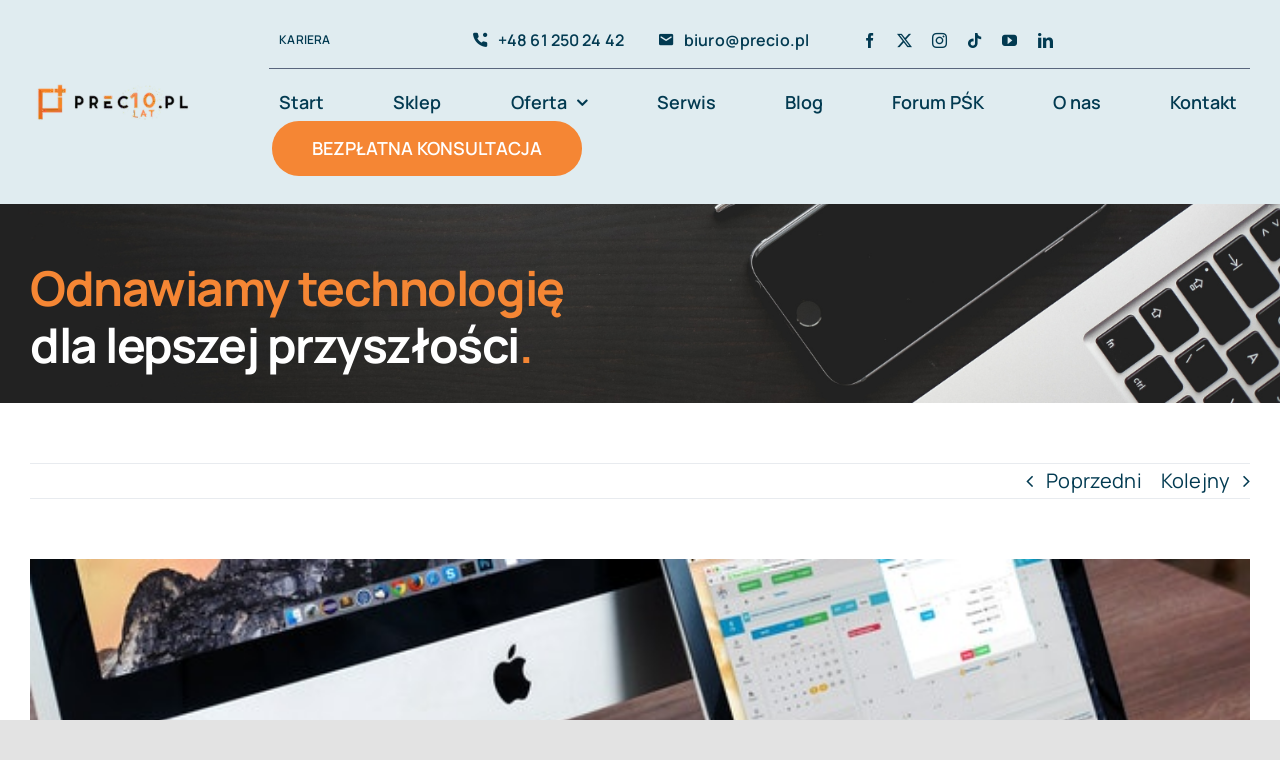

--- FILE ---
content_type: text/html; charset=UTF-8
request_url: https://www.precio.pl/czym-jest-i-jak-dziala-siec-5g/
body_size: 16234
content:
<!DOCTYPE html>
<html class="avada-html-layout-wide avada-html-header-position-top" lang="pl-PL" prefix="og: http://ogp.me/ns# fb: http://ogp.me/ns/fb#">
<head>
	<meta http-equiv="X-UA-Compatible" content="IE=edge" />
	<meta http-equiv="Content-Type" content="text/html; charset=utf-8"/>
	<meta name="viewport" content="width=device-width, initial-scale=1" />
	<meta name='robots' content='index, follow, max-image-preview:large, max-snippet:-1, max-video-preview:-1' />
	<style>img:is([sizes="auto" i], [sizes^="auto," i]) { contain-intrinsic-size: 3000px 1500px }</style>
	
	<!-- This site is optimized with the Yoast SEO plugin v24.4 - https://yoast.com/wordpress/plugins/seo/ -->
	<title>Czym jest i jak działa sieć 5G?</title>
	<meta name="description" content="Czym jest i jak działa sieć 5G? Zapraszamy do przeczytania vademecum wiedzy na ten temat. Zalety sieci 5G? Zobacz w tym wpisie." />
	<link rel="canonical" href="https://www.precio.pl/czym-jest-i-jak-dziala-siec-5g/" />
	<meta property="og:locale" content="pl_PL" />
	<meta property="og:type" content="article" />
	<meta property="og:title" content="Czym jest i jak działa sieć 5G?" />
	<meta property="og:description" content="Czym jest i jak działa sieć 5G? Zapraszamy do przeczytania vademecum wiedzy na ten temat. Zalety sieci 5G? Zobacz w tym wpisie." />
	<meta property="og:url" content="https://www.precio.pl/czym-jest-i-jak-dziala-siec-5g/" />
	<meta property="og:site_name" content="Laptopy poleasingowe Poznań - tylko w Precio.pl" />
	<meta property="article:publisher" content="https://www.facebook.com/preciopl" />
	<meta property="article:published_time" content="2022-04-17T13:28:36+00:00" />
	<meta property="article:modified_time" content="2022-04-17T13:39:00+00:00" />
	<meta property="og:image" content="https://www.precio.pl/wp-content/uploads/2022/04/szybki-internet-warszawa.jpg" />
	<meta property="og:image:width" content="640" />
	<meta property="og:image:height" content="425" />
	<meta property="og:image:type" content="image/jpeg" />
	<meta name="author" content="Dominik Grześkowiak" />
	<meta name="twitter:card" content="summary_large_image" />
	<meta name="twitter:creator" content="@preciopl" />
	<meta name="twitter:site" content="@preciopl" />
	<meta name="twitter:label1" content="Napisane przez" />
	<meta name="twitter:data1" content="Dominik Grześkowiak" />
	<meta name="twitter:label2" content="Szacowany czas czytania" />
	<meta name="twitter:data2" content="3 minuty" />
	<script type="application/ld+json" class="yoast-schema-graph">{"@context":"https://schema.org","@graph":[{"@type":"Article","@id":"https://www.precio.pl/czym-jest-i-jak-dziala-siec-5g/#article","isPartOf":{"@id":"https://www.precio.pl/czym-jest-i-jak-dziala-siec-5g/"},"author":{"name":"Dominik Grześkowiak","@id":"https://www.precio.pl/#/schema/person/489e693e231af93bb1e0d048e49fb0ce"},"headline":"Czym jest i jak działa sieć 5G?","datePublished":"2022-04-17T13:28:36+00:00","dateModified":"2022-04-17T13:39:00+00:00","mainEntityOfPage":{"@id":"https://www.precio.pl/czym-jest-i-jak-dziala-siec-5g/"},"wordCount":540,"commentCount":0,"publisher":{"@id":"https://www.precio.pl/#organization"},"image":{"@id":"https://www.precio.pl/czym-jest-i-jak-dziala-siec-5g/#primaryimage"},"thumbnailUrl":"https://www.precio.pl/wp-content/uploads/2022/04/szybki-internet-warszawa.jpg","articleSection":["Materiały partnerskie"],"inLanguage":"pl-PL","potentialAction":[{"@type":"CommentAction","name":"Comment","target":["https://www.precio.pl/czym-jest-i-jak-dziala-siec-5g/#respond"]}]},{"@type":"WebPage","@id":"https://www.precio.pl/czym-jest-i-jak-dziala-siec-5g/","url":"https://www.precio.pl/czym-jest-i-jak-dziala-siec-5g/","name":"Czym jest i jak działa sieć 5G?","isPartOf":{"@id":"https://www.precio.pl/#website"},"primaryImageOfPage":{"@id":"https://www.precio.pl/czym-jest-i-jak-dziala-siec-5g/#primaryimage"},"image":{"@id":"https://www.precio.pl/czym-jest-i-jak-dziala-siec-5g/#primaryimage"},"thumbnailUrl":"https://www.precio.pl/wp-content/uploads/2022/04/szybki-internet-warszawa.jpg","datePublished":"2022-04-17T13:28:36+00:00","dateModified":"2022-04-17T13:39:00+00:00","description":"Czym jest i jak działa sieć 5G? Zapraszamy do przeczytania vademecum wiedzy na ten temat. Zalety sieci 5G? Zobacz w tym wpisie.","breadcrumb":{"@id":"https://www.precio.pl/czym-jest-i-jak-dziala-siec-5g/#breadcrumb"},"inLanguage":"pl-PL","potentialAction":[{"@type":"ReadAction","target":["https://www.precio.pl/czym-jest-i-jak-dziala-siec-5g/"]}]},{"@type":"ImageObject","inLanguage":"pl-PL","@id":"https://www.precio.pl/czym-jest-i-jak-dziala-siec-5g/#primaryimage","url":"https://www.precio.pl/wp-content/uploads/2022/04/szybki-internet-warszawa.jpg","contentUrl":"https://www.precio.pl/wp-content/uploads/2022/04/szybki-internet-warszawa.jpg","width":640,"height":425,"caption":"jak-dziala-siec-5g"},{"@type":"BreadcrumbList","@id":"https://www.precio.pl/czym-jest-i-jak-dziala-siec-5g/#breadcrumb","itemListElement":[{"@type":"ListItem","position":1,"name":"Strona główna","item":"https://www.precio.pl/"},{"@type":"ListItem","position":2,"name":"Czym jest i jak działa sieć 5G?"}]},{"@type":"WebSite","@id":"https://www.precio.pl/#website","url":"https://www.precio.pl/","name":"Laptopy poleasingowe Poznań - tylko w Precio.pl","description":"Oferujemy serwis oraz naprawę komputerów, laptopów asus i innych. Laptopy poleasingowe Poznań, używane laptopy Poznań. Zapraszamy do skorzystania z naszych usług.","publisher":{"@id":"https://www.precio.pl/#organization"},"potentialAction":[{"@type":"SearchAction","target":{"@type":"EntryPoint","urlTemplate":"https://www.precio.pl/?s={search_term_string}"},"query-input":{"@type":"PropertyValueSpecification","valueRequired":true,"valueName":"search_term_string"}}],"inLanguage":"pl-PL"},{"@type":"Organization","@id":"https://www.precio.pl/#organization","name":"Precio S.C.","url":"https://www.precio.pl/","logo":{"@type":"ImageObject","inLanguage":"pl-PL","@id":"https://www.precio.pl/#/schema/logo/image/","url":"https://www.precio.pl/wp-content/uploads/2018/05/logo.png","contentUrl":"https://www.precio.pl/wp-content/uploads/2018/05/logo.png","width":166,"height":54,"caption":"Precio S.C."},"image":{"@id":"https://www.precio.pl/#/schema/logo/image/"},"sameAs":["https://www.facebook.com/preciopl","https://x.com/preciopl","https://www.youtube.com/channel/UCLrExiPDi7m-ZwbN0YKscqw"]},{"@type":"Person","@id":"https://www.precio.pl/#/schema/person/489e693e231af93bb1e0d048e49fb0ce","name":"Dominik Grześkowiak","image":{"@type":"ImageObject","inLanguage":"pl-PL","@id":"https://www.precio.pl/#/schema/person/image/","url":"https://secure.gravatar.com/avatar/c4feff31548e27762c96dab56814a944?s=96&d=mm&r=g","contentUrl":"https://secure.gravatar.com/avatar/c4feff31548e27762c96dab56814a944?s=96&d=mm&r=g","caption":"Dominik Grześkowiak"},"description":"Współzałożyciel firmy Precio.pl. Twórca mięsistych wpisów blogowych. Fan dobrego audiobooka. O laptopach poleasingowych mogę mówić, pisać godzinami. Dawanie drugiego życia elektronice po prostu daje mi FAN! #NoweNieZawszeJestLepsze","sameAs":["https://pl.linkedin.com/in/dominik-grzekowiak-1903507b"],"url":"https://www.precio.pl"}]}</script>
	<!-- / Yoast SEO plugin. -->


					<link rel="shortcut icon" href="https://www.precio.pl/wp-content/uploads/2022/12/favicon-precio.png" type="image/x-icon" />
		
		
		
									<meta name="description" content="Pojawienie się sieci 5G było szacowane na prawdziwą rewolucję w zakresie Internetu. Okazuje się, że 5G to obecnie nie tylko szansa na to, by uzyskać superszybkie łącze mobilne, ale przede wszystkim zapowiedź jednych z największych zmian w zakresie technologii. Niektóre smartfony już mają bowiem wbudowane modemy, by taką sieć mogły one obsługiwać. Sieć 5G"/>
				
		<meta property="og:locale" content="pl_PL"/>
		<meta property="og:type" content="article"/>
		<meta property="og:site_name" content="Laptopy poleasingowe Poznań - tylko w Precio.pl"/>
		<meta property="og:title" content="Czym jest i jak działa sieć 5G?"/>
				<meta property="og:description" content="Pojawienie się sieci 5G było szacowane na prawdziwą rewolucję w zakresie Internetu. Okazuje się, że 5G to obecnie nie tylko szansa na to, by uzyskać superszybkie łącze mobilne, ale przede wszystkim zapowiedź jednych z największych zmian w zakresie technologii. Niektóre smartfony już mają bowiem wbudowane modemy, by taką sieć mogły one obsługiwać. Sieć 5G"/>
				<meta property="og:url" content="https://www.precio.pl/czym-jest-i-jak-dziala-siec-5g/"/>
										<meta property="article:published_time" content="2022-04-17T13:28:36+01:00"/>
							<meta property="article:modified_time" content="2022-04-17T13:39:00+01:00"/>
								<meta name="author" content="Dominik Grześkowiak"/>
								<meta property="og:image" content="https://www.precio.pl/wp-content/uploads/2022/04/szybki-internet-warszawa.jpg"/>
		<meta property="og:image:width" content="640"/>
		<meta property="og:image:height" content="425"/>
		<meta property="og:image:type" content="image/jpeg"/>
				<link rel='stylesheet' id='ez-toc-css' href='https://www.precio.pl/wp-content/plugins/easy-table-of-contents/assets/css/screen.min.css?ver=2.0.72' type='text/css' media='all' />
<style id='ez-toc-inline-css' type='text/css'>
div#ez-toc-container .ez-toc-title {font-size: 50%;}div#ez-toc-container .ez-toc-title {font-weight: 400;}div#ez-toc-container ul li {font-size: 70%;}div#ez-toc-container ul li {font-weight: 400;}div#ez-toc-container nav ul ul li {font-size: 70%;}div#ez-toc-container {width: 100%;}
.ez-toc-container-direction {direction: ltr;}.ez-toc-counter ul {direction: ltr;counter-reset: item ;}.ez-toc-counter nav ul li a::before {content: counter(item, disclosure-open) '  ';margin-right: .2em; counter-increment: item;flex-grow: 0;flex-shrink: 0;float: left; }.ez-toc-widget-direction {direction: ltr;}.ez-toc-widget-container ul {direction: ltr;counter-reset: item ;}.ez-toc-widget-container nav ul li a::before {content: counter(item, disclosure-open) '  ';margin-right: .2em; counter-increment: item;flex-grow: 0;flex-shrink: 0;float: left; }
</style>
<link rel='stylesheet' id='fusion-dynamic-css-css' href='https://www.precio.pl/wp-content/uploads/fusion-styles/008140a535755554ffddc1e3329ccb41.min.css?ver=3.11.14' type='text/css' media='all' />
<link rel="https://api.w.org/" href="https://www.precio.pl/wp-json/" /><link rel="alternate" title="JSON" type="application/json" href="https://www.precio.pl/wp-json/wp/v2/posts/4475" /><meta name="generator" content="WordPress 6.7.4" />
<link rel='shortlink' href='https://www.precio.pl/?p=4475' />
<link rel="alternate" title="oEmbed (JSON)" type="application/json+oembed" href="https://www.precio.pl/wp-json/oembed/1.0/embed?url=https%3A%2F%2Fwww.precio.pl%2Fczym-jest-i-jak-dziala-siec-5g%2F" />
<link rel="alternate" title="oEmbed (XML)" type="text/xml+oembed" href="https://www.precio.pl/wp-json/oembed/1.0/embed?url=https%3A%2F%2Fwww.precio.pl%2Fczym-jest-i-jak-dziala-siec-5g%2F&#038;format=xml" />
<!-- HFCM by 99 Robots - Snippet # 2: FAQ info -->
<script type="application/ld+json">
{
  "@context": "https://schema.org",
  "@type": "ElectronicsStore",
  "name": "Precio",
  "image": "",
  "@id": "",
  "url": "https://precio.pl",
  "telephone": "+48612502442",
  "address": {
    "@type": "PostalAddress",
    "streetAddress": "św. Leonarda 1A",
    "addressLocality": "Poznań",
    "postalCode": "60-654",
    "addressCountry": "PL"
  },
  "geo": {
    "@type": "GeoCoordinates",
    "latitude": 52.4329809,
    "longitude": 16.9128401
  },
  "openingHoursSpecification": {
    "@type": "OpeningHoursSpecification",
    "dayOfWeek": [
      "Monday",
      "Tuesday",
      "Wednesday",
      "Thursday",
      "Friday"
    ],
    "opens": "10:00",
    "closes": "18:00"
  },
  "sameAs": [
    "https://www.facebook.com/preciopl",
    "https://twitter.com/preciopl",
    "https://www.instagram.com/precio.pl/",
    "https://www.youtube.com/c/Preciopl",
    "https://www.linkedin.com/company/precio-pl/"
  ] 
}
</script>
<!-- /end HFCM by 99 Robots -->
<style type="text/css" id="css-fb-visibility">@media screen and (max-width: 640px){.fusion-no-small-visibility{display:none !important;}body .sm-text-align-center{text-align:center !important;}body .sm-text-align-left{text-align:left !important;}body .sm-text-align-right{text-align:right !important;}body .sm-flex-align-center{justify-content:center !important;}body .sm-flex-align-flex-start{justify-content:flex-start !important;}body .sm-flex-align-flex-end{justify-content:flex-end !important;}body .sm-mx-auto{margin-left:auto !important;margin-right:auto !important;}body .sm-ml-auto{margin-left:auto !important;}body .sm-mr-auto{margin-right:auto !important;}body .fusion-absolute-position-small{position:absolute;top:auto;width:100%;}.awb-sticky.awb-sticky-small{ position: sticky; top: var(--awb-sticky-offset,0); }}@media screen and (min-width: 641px) and (max-width: 1200px){.fusion-no-medium-visibility{display:none !important;}body .md-text-align-center{text-align:center !important;}body .md-text-align-left{text-align:left !important;}body .md-text-align-right{text-align:right !important;}body .md-flex-align-center{justify-content:center !important;}body .md-flex-align-flex-start{justify-content:flex-start !important;}body .md-flex-align-flex-end{justify-content:flex-end !important;}body .md-mx-auto{margin-left:auto !important;margin-right:auto !important;}body .md-ml-auto{margin-left:auto !important;}body .md-mr-auto{margin-right:auto !important;}body .fusion-absolute-position-medium{position:absolute;top:auto;width:100%;}.awb-sticky.awb-sticky-medium{ position: sticky; top: var(--awb-sticky-offset,0); }}@media screen and (min-width: 1201px){.fusion-no-large-visibility{display:none !important;}body .lg-text-align-center{text-align:center !important;}body .lg-text-align-left{text-align:left !important;}body .lg-text-align-right{text-align:right !important;}body .lg-flex-align-center{justify-content:center !important;}body .lg-flex-align-flex-start{justify-content:flex-start !important;}body .lg-flex-align-flex-end{justify-content:flex-end !important;}body .lg-mx-auto{margin-left:auto !important;margin-right:auto !important;}body .lg-ml-auto{margin-left:auto !important;}body .lg-mr-auto{margin-right:auto !important;}body .fusion-absolute-position-large{position:absolute;top:auto;width:100%;}.awb-sticky.awb-sticky-large{ position: sticky; top: var(--awb-sticky-offset,0); }}</style><style type="text/css">.recentcomments a{display:inline !important;padding:0 !important;margin:0 !important;}</style>		<script type="text/javascript">
			var doc = document.documentElement;
			doc.setAttribute( 'data-useragent', navigator.userAgent );
		</script>
		
	</head>

<body class="post-template-default single single-post postid-4475 single-format-standard fusion-image-hovers fusion-pagination-sizing fusion-button_type-flat fusion-button_span-no fusion-button_gradient-linear avada-image-rollover-circle-no avada-image-rollover-yes avada-image-rollover-direction-fade fusion-body ltr fusion-sticky-header no-tablet-sticky-header no-mobile-sticky-header no-mobile-slidingbar no-desktop-totop no-mobile-totop fusion-disable-outline fusion-sub-menu-fade mobile-logo-pos-left layout-wide-mode avada-has-boxed-modal-shadow- layout-scroll-offset-full avada-has-zero-margin-offset-top fusion-top-header menu-text-align-center mobile-menu-design-classic fusion-show-pagination-text fusion-header-layout-v3 avada-responsive avada-footer-fx-none avada-menu-highlight-style-textcolor fusion-search-form-clean fusion-main-menu-search-overlay fusion-avatar-circle avada-blog-layout-large avada-blog-archive-layout-large avada-header-shadow-no avada-menu-icon-position-left avada-has-megamenu-shadow avada-has-mobile-menu-search avada-has-main-nav-search-icon avada-has-breadcrumb-mobile-hidden avada-has-titlebar-bar_and_content avada-header-border-color-full-transparent avada-has-transparent-timeline_color avada-has-pagination-width_height avada-flyout-menu-direction-fade avada-ec-views-v1" data-awb-post-id="4475">
		<a class="skip-link screen-reader-text" href="#content">Przejdź do zawartości</a>

	<div id="boxed-wrapper">
		
		<div id="wrapper" class="fusion-wrapper">
			<div id="home" style="position:relative;top:-1px;"></div>
												<div class="fusion-tb-header"><div class="fusion-fullwidth fullwidth-box fusion-builder-row-1 fusion-flex-container nonhundred-percent-fullwidth non-hundred-percent-height-scrolling fusion-no-small-visibility fusion-no-medium-visibility fusion-sticky-container" style="--awb-border-radius-top-left:0px;--awb-border-radius-top-right:0px;--awb-border-radius-bottom-right:0px;--awb-border-radius-bottom-left:0px;--awb-padding-top:0px;--awb-padding-bottom:0px;--awb-margin-bottom:-1px;--awb-background-color:var(--awb-color4);--awb-sticky-background-color:var(--awb-color1) !important;--awb-flex-wrap:wrap;" data-transition-offset="115" data-scroll-offset="640" data-sticky-large-visibility="1" ><div class="fusion-builder-row fusion-row fusion-flex-align-items-center fusion-flex-justify-content-space-between fusion-flex-content-wrap" style="max-width:1310.4px;margin-left: calc(-4% / 2 );margin-right: calc(-4% / 2 );"><div class="fusion-layout-column fusion_builder_column fusion-builder-column-0 fusion_builder_column_1_5 1_5 fusion-flex-column fusion-flex-align-self-stretch" style="--awb-bg-size:cover;--awb-width-large:20%;--awb-margin-top-large:12px;--awb-spacing-right-large:9.6%;--awb-margin-bottom-large:12px;--awb-spacing-left-large:9.6%;--awb-width-medium:25%;--awb-order-medium:0;--awb-spacing-right-medium:7.68%;--awb-spacing-left-medium:7.68%;--awb-width-small:100%;--awb-order-small:0;--awb-spacing-right-small:1.92%;--awb-spacing-left-small:1.92%;"><div class="fusion-column-wrapper fusion-column-has-shadow fusion-flex-justify-content-center fusion-content-layout-column"><div class="fusion-image-element " style="--awb-sticky-max-width:142px;--awb-max-width:172px;--awb-caption-title-font-family:var(--h2_typography-font-family);--awb-caption-title-font-weight:var(--h2_typography-font-weight);--awb-caption-title-font-style:var(--h2_typography-font-style);--awb-caption-title-size:var(--h2_typography-font-size);--awb-caption-title-transform:var(--h2_typography-text-transform);--awb-caption-title-line-height:var(--h2_typography-line-height);--awb-caption-title-letter-spacing:var(--h2_typography-letter-spacing);"><span class=" has-fusion-standard-logo has-fusion-sticky-logo has-fusion-mobile-logo fusion-imageframe imageframe-none imageframe-1 hover-type-none"><a class="fusion-no-lightbox" href="https://www.precio.pl/" target="_self" aria-label="avada-accountant-logo-@2x"><img decoding="async" src="https://www.precio.pl/wp-content/uploads/2025/02/logo-precio-10Y.webp" srcset="https://www.precio.pl/wp-content/uploads/2025/02/logo-precio-10Y.webp 1x, https://www.precio.pl/wp-content/uploads/2025/02/logo-retina-precio-pl-10Y.webp 2x" style="max-height:54px;height:auto;" retina_url="https://www.precio.pl/wp-content/uploads/2025/02/logo-retina-precio-pl-10Y.webp" width="166" height="54" class="img-responsive fusion-standard-logo disable-lazyload" alt="Laptopy poleasingowe Poznań &#8211; tylko w Precio.pl Logo" /><img decoding="async" src="https://www.precio.pl/wp-content/uploads/2025/02/logo-precio-10Y.webp" srcset="https://www.precio.pl/wp-content/uploads/2025/02/logo-precio-10Y.webp 1x, https://www.precio.pl/wp-content/uploads/2025/02/logo-retina-precio-pl-10Y.webp 2x" style="max-height:54px;height:auto;" retina_url="https://www.precio.pl/wp-content/uploads/2025/02/logo-retina-precio-pl-10Y.webp" width="166" height="54" class="img-responsive fusion-sticky-logo disable-lazyload" alt="Laptopy poleasingowe Poznań &#8211; tylko w Precio.pl Logo" /><img decoding="async" src="https://www.precio.pl/wp-content/uploads/2022/05/logo.webp" srcset="https://www.precio.pl/wp-content/uploads/2022/05/logo.webp 1x, https://www.precio.pl/wp-content/uploads/2022/08/logo-retina-precio-pl.webp 2x" style="max-height:54px;height:auto;" retina_url="https://www.precio.pl/wp-content/uploads/2022/08/logo-retina-precio-pl.webp" width="166" height="54" class="img-responsive fusion-mobile-logo disable-lazyload" alt="Laptopy poleasingowe Poznań &#8211; tylko w Precio.pl Logo" /></a></span></div></div></div><div class="fusion-layout-column fusion_builder_column fusion-builder-column-1 fusion_builder_column_4_5 4_5 fusion-flex-column" style="--awb-bg-size:cover;--awb-width-large:80%;--awb-margin-top-large:12px;--awb-spacing-right-large:2.4%;--awb-margin-bottom-large:12px;--awb-spacing-left-large:10px;--awb-width-medium:75%;--awb-order-medium:0;--awb-spacing-right-medium:2.56%;--awb-spacing-left-medium:0%;--awb-width-small:100%;--awb-order-small:0;--awb-spacing-right-small:1.92%;--awb-spacing-left-small:1.92%;"><div class="fusion-column-wrapper fusion-column-has-shadow fusion-flex-justify-content-center fusion-content-layout-column"><div class="fusion-builder-row fusion-builder-row-inner fusion-row fusion-flex-align-items-center fusion-flex-justify-content-space-between fusion-flex-content-wrap" style="width:104% !important;max-width:104% !important;margin-left: calc(-4% / 2 );margin-right: calc(-4% / 2 );"><div class="fusion-layout-column fusion_builder_column_inner fusion-builder-nested-column-0 fusion_builder_column_inner_1_5 1_5 fusion-flex-column fusion-display-normal-only fusion-column-inner-bg-wrapper" style="--awb-inner-bg-size:cover;--awb-border-color:hsla(var(--awb-custom1-h),var(--awb-custom1-s),var(--awb-custom1-l),calc( var(--awb-custom1-a) - 90% ));--awb-border-bottom:1px;--awb-border-style:solid;--awb-width-large:20%;--awb-margin-top-large:0px;--awb-spacing-right-large:0%;--awb-margin-bottom-large:0px;--awb-spacing-left-large:9.6%;--awb-width-medium:20%;--awb-order-medium:0;--awb-spacing-right-medium:0%;--awb-spacing-left-medium:9.6%;--awb-width-small:100%;--awb-order-small:0;--awb-spacing-right-small:1.92%;--awb-spacing-left-small:1.92%;"><span class="fusion-column-inner-bg hover-type-none"><a class="fusion-column-anchor" href="https://www.precio.pl/kariera/"><span class="fusion-column-inner-bg-image"></span></a></span><div class="fusion-column-wrapper fusion-column-has-shadow fusion-flex-justify-content-center fusion-content-layout-column"><nav class="awb-menu awb-menu_row awb-menu_em-hover mobile-mode-collapse-to-button awb-menu_icons-left awb-menu_dc-yes mobile-trigger-fullwidth-off awb-menu_mobile-toggle awb-menu_indent-center mobile-size-column-absolute loading mega-menu-loading awb-menu_desktop awb-menu_dropdown awb-menu_expand-right awb-menu_transition-slide_up" style="--awb-font-size:12px;--awb-text-transform:uppercase;--awb-min-height:56px;--awb-border-radius-top-left:6px;--awb-border-radius-top-right:6px;--awb-border-radius-bottom-right:6px;--awb-border-radius-bottom-left:6px;--awb-gap:6px;--awb-align-items:center;--awb-items-padding-top:6px;--awb-items-padding-right:10px;--awb-items-padding-bottom:6px;--awb-items-padding-left:10px;--awb-border-color:var(--awb-color7);--awb-color:var(--awb-custom10);--awb-active-color:var(--awb-custom10);--awb-active-bg:var(--awb-color1);--awb-submenu-color:var(--awb-custom10);--awb-submenu-sep-color:rgba(226,226,226,0);--awb-submenu-border-radius-top-right:6px;--awb-submenu-border-radius-bottom-right:6px;--awb-submenu-border-radius-bottom-left:6px;--awb-submenu-active-bg:var(--awb-color1);--awb-submenu-active-color:var(--awb-color7);--awb-submenu-space:12px;--awb-submenu-font-size:var(--awb-typography3-font-size);--awb-submenu-text-transform:var(--awb-typography3-text-transform);--awb-submenu-max-width:140px;--awb-icons-color:var(--awb-custom10);--awb-main-justify-content:flex-start;--awb-mobile-nav-button-align-hor:flex-end;--awb-mobile-color:var(--awb-custom10);--awb-mobile-nav-items-height:60;--awb-mobile-active-bg:var(--awb-color2);--awb-mobile-active-color:var(--awb-color7);--awb-mobile-trigger-font-size:16px;--awb-mobile-trigger-color:var(--awb-color1);--awb-mobile-trigger-background-color:var(--awb-custom1);--awb-mobile-font-size:14px;--awb-mobile-sep-color:rgba(255,255,255,0);--awb-mobile-justify:center;--awb-mobile-caret-left:auto;--awb-mobile-caret-right:0;--awb-box-shadow:0px 12px 26px -12px hsla(var(--awb-custom10-h),var(--awb-custom10-s),var(--awb-custom10-l),calc(var(--awb-custom10-a) - 64%));;--awb-fusion-font-family-typography:var(--awb-typography3-font-family);--awb-fusion-font-weight-typography:var(--awb-typography3-font-weight);--awb-fusion-font-style-typography:var(--awb-typography3-font-style);--awb-fusion-font-family-submenu-typography:var(--awb-typography3-font-family);--awb-fusion-font-weight-submenu-typography:var(--awb-typography3-font-weight);--awb-fusion-font-style-submenu-typography:var(--awb-typography3-font-style);--awb-fusion-font-family-mobile-typography:var(--awb-typography3-font-family);--awb-fusion-font-weight-mobile-typography:var(--awb-typography3-font-weight);--awb-fusion-font-style-mobile-typography:var(--awb-typography3-font-style);" aria-label="Precio Top Menu" data-breakpoint="640" data-count="0" data-transition-type="fade" data-transition-time="300" data-expand="right" id="menu-spacing"><button type="button" class="awb-menu__m-toggle awb-menu__m-toggle_no-text" aria-expanded="false" aria-controls="menu-precio-top-menu"><span class="awb-menu__m-toggle-inner"><span class="collapsed-nav-text"><span class="screen-reader-text">Toggle Navigation</span></span><span class="awb-menu__m-collapse-icon awb-menu__m-collapse-icon_no-text"><span class="awb-menu__m-collapse-icon-open awb-menu__m-collapse-icon-open_no-text icon-accountant-menu"></span><span class="awb-menu__m-collapse-icon-close awb-menu__m-collapse-icon-close_no-text icon-accountant-cancel"></span></span></span></button><ul id="menu-precio-top-menu" class="fusion-menu awb-menu__main-ul awb-menu__main-ul_row"><li  id="menu-item-4993"  class="menu-item menu-item-type-custom menu-item-object-custom menu-item-4993 awb-menu__li awb-menu__main-li awb-menu__main-li_regular"  data-item-id="4993"><span class="awb-menu__main-background-default awb-menu__main-background-default_fade"></span><span class="awb-menu__main-background-active awb-menu__main-background-active_fade"></span><a  href="#" class="awb-menu__main-a awb-menu__main-a_regular"><span class="menu-text">KARIERA</span></a></li></ul></nav></div></div><div class="fusion-layout-column fusion_builder_column_inner fusion-builder-nested-column-1 fusion_builder_column_inner_2_5 2_5 fusion-flex-column fusion-display-normal-only" style="--awb-bg-size:cover;--awb-border-color:hsla(var(--awb-custom1-h),var(--awb-custom1-s),var(--awb-custom1-l),calc( var(--awb-custom1-a) - 90% ));--awb-border-bottom:1px;--awb-border-style:solid;--awb-width-large:40%;--awb-margin-top-large:0px;--awb-spacing-right-large:0%;--awb-margin-bottom-large:0px;--awb-spacing-left-large:0%;--awb-width-medium:75%;--awb-order-medium:0;--awb-spacing-right-medium:2.56%;--awb-spacing-left-medium:2.56%;--awb-width-small:100%;--awb-order-small:0;--awb-spacing-right-small:1.92%;--awb-spacing-left-small:1.92%;"><div class="fusion-column-wrapper fusion-column-has-shadow fusion-flex-justify-content-flex-start fusion-content-layout-column"><nav class="awb-menu awb-menu_row awb-menu_em-hover mobile-mode-collapse-to-button awb-menu_icons-left awb-menu_dc-yes mobile-trigger-fullwidth-off awb-menu_mobile-toggle awb-menu_indent-left mobile-size-full-absolute loading mega-menu-loading awb-menu_desktop awb-menu_dropdown awb-menu_expand-right awb-menu_transition-fade" style="--awb-text-transform:none;--awb-min-height:56px;--awb-border-radius-top-left:6px;--awb-border-radius-top-right:6px;--awb-border-radius-bottom-right:6px;--awb-border-radius-bottom-left:6px;--awb-gap:6px;--awb-align-items:center;--awb-items-padding-top:6px;--awb-items-padding-right:10px;--awb-items-padding-bottom:6px;--awb-items-padding-left:10px;--awb-border-color:var(--awb-color7);--awb-color:var(--awb-custom10);--awb-active-color:var(--awb-custom1);--awb-active-bg:var(--awb-color1);--awb-submenu-space:12px;--awb-submenu-text-transform:none;--awb-icons-size:17;--awb-icons-color:var(--awb-custom10);--awb-main-justify-content:flex-start;--awb-mobile-justify:flex-start;--awb-mobile-caret-left:auto;--awb-mobile-caret-right:0;--awb-fusion-font-family-typography:var(--awb-typography3-font-family);--awb-fusion-font-weight-typography:var(--awb-typography3-font-weight);--awb-fusion-font-style-typography:var(--awb-typography3-font-style);--awb-fusion-font-family-submenu-typography:inherit;--awb-fusion-font-style-submenu-typography:normal;--awb-fusion-font-weight-submenu-typography:400;--awb-fusion-font-family-mobile-typography:inherit;--awb-fusion-font-style-mobile-typography:normal;--awb-fusion-font-weight-mobile-typography:400;" aria-label="Accountant Contact Menu" data-breakpoint="640" data-count="1" data-transition-type="fade" data-transition-time="300" data-expand="right"><button type="button" class="awb-menu__m-toggle awb-menu__m-toggle_no-text" aria-expanded="false" aria-controls="menu-accountant-contact-menu"><span class="awb-menu__m-toggle-inner"><span class="collapsed-nav-text"><span class="screen-reader-text">Toggle Navigation</span></span><span class="awb-menu__m-collapse-icon awb-menu__m-collapse-icon_no-text"><span class="awb-menu__m-collapse-icon-open awb-menu__m-collapse-icon-open_no-text icon-accountant-menu"></span><span class="awb-menu__m-collapse-icon-close awb-menu__m-collapse-icon-close_no-text icon-accountant-cancel"></span></span></span></button><ul id="menu-accountant-contact-menu" class="fusion-menu awb-menu__main-ul awb-menu__main-ul_row"><li  id="menu-item-101"  class="menu-item menu-item-type-custom menu-item-object-custom menu-item-101 awb-menu__li awb-menu__main-li awb-menu__main-li_regular"  data-item-id="101"><span class="awb-menu__main-background-default awb-menu__main-background-default_fade"></span><span class="awb-menu__main-background-active awb-menu__main-background-active_fade"></span><a  class="awb-menu__main-a awb-menu__main-a_regular fusion-flex-link"><span class="awb-menu__i awb-menu__i_main fusion-megamenu-icon"><i class="glyphicon icon-accountant-call-us" aria-hidden="true"></i></span><span class="menu-text">+48 61 250 24 42</span></a></li><li  id="menu-item-102"  class="menu-item menu-item-type-custom menu-item-object-custom menu-item-102 awb-menu__li awb-menu__main-li awb-menu__main-li_regular"  data-item-id="102"><span class="awb-menu__main-background-default awb-menu__main-background-default_fade"></span><span class="awb-menu__main-background-active awb-menu__main-background-active_fade"></span><a  class="awb-menu__main-a awb-menu__main-a_regular fusion-flex-link"><span class="awb-menu__i awb-menu__i_main fusion-megamenu-icon"><i class="glyphicon icon-accountant-mail" aria-hidden="true"></i></span><span class="menu-text">biuro@precio.pl</span></a></li></ul></nav></div></div><div class="fusion-layout-column fusion_builder_column_inner fusion-builder-nested-column-2 fusion_builder_column_inner_2_5 2_5 fusion-flex-column fusion-display-normal-only" style="--awb-padding-top:20px;--awb-padding-bottom:20px;--awb-bg-size:cover;--awb-border-color:hsla(var(--awb-custom1-h),var(--awb-custom1-s),var(--awb-custom1-l),calc( var(--awb-custom1-a) - 90% ));--awb-border-bottom:1px;--awb-border-style:solid;--awb-width-large:40%;--awb-margin-top-large:0px;--awb-spacing-right-large:4.8%;--awb-margin-bottom-large:0px;--awb-spacing-left-large:0%;--awb-width-medium:40%;--awb-order-medium:0;--awb-spacing-right-medium:4.8%;--awb-spacing-left-medium:0%;--awb-width-small:100%;--awb-order-small:0;--awb-spacing-right-small:1.92%;--awb-spacing-left-small:1.92%;"><div class="fusion-column-wrapper fusion-column-has-shadow fusion-flex-justify-content-center fusion-content-layout-column"><div class="fusion-social-links fusion-social-links-1" style="--awb-margin-top:0px;--awb-margin-right:0px;--awb-margin-bottom:0px;--awb-margin-left:0px;--awb-alignment:left;--awb-box-border-top:0px;--awb-box-border-right:0px;--awb-box-border-bottom:0px;--awb-box-border-left:0px;--awb-icon-colors-hover:rgba(2,58,81,0.8);--awb-box-colors-hover:rgba(249,250,251,0.8);--awb-box-border-color:var(--awb-color3);--awb-box-border-color-hover:var(--awb-color4);"><div class="fusion-social-networks color-type-custom"><div class="fusion-social-networks-wrapper"><a class="fusion-social-network-icon fusion-tooltip fusion-facebook awb-icon-facebook" style="color:var(--awb-custom10);font-size:15px;" data-placement="bottom" data-title="Facebook" data-toggle="tooltip" title="Facebook" aria-label="facebook" target="_blank" rel="noopener noreferrer" href="https://www.facebook.com/preciopl"></a><a class="fusion-social-network-icon fusion-tooltip fusion-twitter awb-icon-twitter" style="color:var(--awb-custom10);font-size:15px;" data-placement="bottom" data-title="X" data-toggle="tooltip" title="X" aria-label="twitter" target="_blank" rel="noopener noreferrer" href="https://twitter.com/preciopl"></a><a class="fusion-social-network-icon fusion-tooltip fusion-instagram awb-icon-instagram" style="color:var(--awb-custom10);font-size:15px;" data-placement="bottom" data-title="Instagram" data-toggle="tooltip" title="Instagram" aria-label="instagram" target="_blank" rel="noopener noreferrer" href="https://www.instagram.com/precio.pl/"></a><a class="fusion-social-network-icon fusion-tooltip fusion-tiktok awb-icon-tiktok" style="color:var(--awb-custom10);font-size:15px;" data-placement="bottom" data-title="Tiktok" data-toggle="tooltip" title="Tiktok" aria-label="tiktok" target="_blank" rel="noopener noreferrer" href="https://www.tiktok.com/@precio.pl"></a><a class="fusion-social-network-icon fusion-tooltip fusion-youtube awb-icon-youtube" style="color:var(--awb-custom10);font-size:15px;" data-placement="bottom" data-title="YouTube" data-toggle="tooltip" title="YouTube" aria-label="youtube" target="_blank" rel="noopener noreferrer" href="https://www.youtube.com/c/Preciopl"></a><a class="fusion-social-network-icon fusion-tooltip fusion-linkedin awb-icon-linkedin" style="color:var(--awb-custom10);font-size:15px;" data-placement="bottom" data-title="LinkedIn" data-toggle="tooltip" title="LinkedIn" aria-label="linkedin" target="_blank" rel="noopener noreferrer" href="https://www.linkedin.com/company/precio-pl/"></a></div></div></div></div></div><div class="fusion-layout-column fusion_builder_column_inner fusion-builder-nested-column-3 fusion_builder_column_inner_1_1 1_1 fusion-flex-column" style="--awb-bg-size:cover;--awb-width-large:100%;--awb-margin-top-large:0px;--awb-spacing-right-large:1.92%;--awb-margin-bottom-large:0px;--awb-spacing-left-large:1.92%;--awb-width-medium:25%;--awb-order-medium:0;--awb-spacing-right-medium:7.68%;--awb-spacing-left-medium:7.68%;--awb-width-small:100%;--awb-order-small:0;--awb-spacing-right-small:1.92%;--awb-spacing-left-small:1.92%;"><div class="fusion-column-wrapper fusion-column-has-shadow fusion-flex-justify-content-center fusion-content-layout-column"><nav class="awb-menu awb-menu_row awb-menu_em-hover mobile-mode-collapse-to-button awb-menu_icons-left awb-menu_dc-yes mobile-trigger-fullwidth-off awb-menu_mobile-toggle awb-menu_indent-center mobile-size-column-absolute loading mega-menu-loading awb-menu_desktop awb-menu_dropdown awb-menu_expand-right awb-menu_transition-slide_up" style="--awb-font-size:var(--awb-typography3-font-size);--awb-margin-top:16px;--awb-margin-bottom:16px;--awb-text-transform:var(--awb-typography3-text-transform);--awb-min-height:48px;--awb-gap:6px;--awb-justify-content:space-between;--awb-items-padding-right:10px;--awb-items-padding-bottom:2px;--awb-items-padding-left:10px;--awb-border-top:2px;--awb-border-bottom:2px;--awb-color:var(--awb-custom10);--awb-letter-spacing:var(--awb-typography3-letter-spacing);--awb-active-color:var(--awb-custom1);--awb-active-border-top:2px;--awb-active-border-bottom:2px;--awb-active-border-color:var(--awb-color7);--awb-submenu-color:var(--awb-custom10);--awb-submenu-sep-color:rgba(249,250,251,0);--awb-submenu-border-radius-top-right:8px;--awb-submenu-border-radius-bottom-right:8px;--awb-submenu-border-radius-bottom-left:8px;--awb-submenu-active-bg:var(--awb-color1);--awb-submenu-active-color:var(--awb-color7);--awb-submenu-space:10px;--awb-submenu-font-size:16px;--awb-submenu-text-transform:none;--awb-submenu-max-width:208px;--awb-icons-color:var(--awb-custom10);--awb-icons-hover-color:var(--awb-color7);--awb-main-justify-content:flex-start;--awb-mobile-nav-button-align-hor:flex-end;--awb-mobile-color:var(--awb-custom10);--awb-mobile-nav-items-height:72;--awb-mobile-active-bg:var(--awb-color1);--awb-mobile-active-color:var(--awb-color7);--awb-mobile-trigger-color:var(--awb-custom10);--awb-mobile-trigger-background-color:var(--awb-color4);--awb-mobile-sep-color:var(--awb-color1);--awb-mobile-justify:center;--awb-mobile-caret-left:auto;--awb-mobile-caret-right:0;--awb-box-shadow:0px 20px 32px -12px hsla(var(--awb-custom10-h),var(--awb-custom10-s),var(--awb-custom10-l),calc(var(--awb-custom10-a) - 80%));;--awb-fusion-font-family-typography:var(--awb-typography3-font-family);--awb-fusion-font-weight-typography:var(--awb-typography3-font-weight);--awb-fusion-font-style-typography:var(--awb-typography3-font-style);--awb-fusion-font-family-submenu-typography:var(--awb-typography3-font-family);--awb-fusion-font-weight-submenu-typography:var(--awb-typography3-font-weight);--awb-fusion-font-style-submenu-typography:var(--awb-typography3-font-style);--awb-fusion-font-family-mobile-typography:var(--awb-typography3-font-family);--awb-fusion-font-weight-mobile-typography:var(--awb-typography3-font-weight);--awb-fusion-font-style-mobile-typography:var(--awb-typography3-font-style);" aria-label="Precio Main Menu" data-breakpoint="1200" data-count="2" data-transition-type="center" data-transition-time="300" data-expand="right"><button type="button" class="awb-menu__m-toggle" aria-expanded="false" aria-controls="menu-precio-main-menu"><span class="awb-menu__m-toggle-inner"><span class="collapsed-nav-text">Menu</span><span class="awb-menu__m-collapse-icon"><span class="awb-menu__m-collapse-icon-open icon-accountant-menu"></span><span class="awb-menu__m-collapse-icon-close icon-accountant-cancel"></span></span></span></button><ul id="menu-precio-main-menu" class="fusion-menu awb-menu__main-ul awb-menu__main-ul_row"><li  id="menu-item-57"  class="menu-item menu-item-type-post_type menu-item-object-page menu-item-home menu-item-57 awb-menu__li awb-menu__main-li awb-menu__main-li_regular"  data-item-id="57"><span class="awb-menu__main-background-default awb-menu__main-background-default_center"></span><span class="awb-menu__main-background-active awb-menu__main-background-active_center"></span><a  href="https://www.precio.pl/" class="awb-menu__main-a awb-menu__main-a_regular"><span class="menu-text">Start</span></a></li><li  id="menu-item-4875"  class="menu-item menu-item-type-custom menu-item-object-custom menu-item-4875 awb-menu__li awb-menu__main-li awb-menu__main-li_regular"  data-item-id="4875"><span class="awb-menu__main-background-default awb-menu__main-background-default_center"></span><span class="awb-menu__main-background-active awb-menu__main-background-active_center"></span><a  href="https://sklep.precio.pl" class="awb-menu__main-a awb-menu__main-a_regular"><span class="menu-text">Sklep</span></a></li><li  id="menu-item-62"  class="menu-item menu-item-type-post_type menu-item-object-page menu-item-has-children menu-item-62 awb-menu__li awb-menu__main-li awb-menu__main-li_regular"  data-item-id="62"><span class="awb-menu__main-background-default awb-menu__main-background-default_center"></span><span class="awb-menu__main-background-active awb-menu__main-background-active_center"></span><a  href="https://www.precio.pl/oferta/" class="awb-menu__main-a awb-menu__main-a_regular"><span class="menu-text">Oferta</span><span class="awb-menu__open-nav-submenu-hover"></span></a><button type="button" aria-label="Open submenu of Oferta" aria-expanded="false" class="awb-menu__open-nav-submenu_mobile awb-menu__open-nav-submenu_main"></button><ul class="awb-menu__sub-ul awb-menu__sub-ul_main"><li  id="menu-item-4892"  class="menu-item menu-item-type-post_type menu-item-object-page menu-item-4892 awb-menu__li awb-menu__sub-li" ><a  href="https://www.precio.pl/laptopy-poleasingowe/" class="awb-menu__sub-a"><span>Poleasingowy Sprzęt IT</span></a></li><li  id="menu-item-1889"  class="menu-item menu-item-type-post_type menu-item-object-page menu-item-1889 awb-menu__li awb-menu__sub-li" ><a  href="https://www.precio.pl/oferta/komputery-dla-firm/" class="awb-menu__sub-a"><span>Nowy Sprzęt IT</span></a></li><li  id="menu-item-4694"  class="menu-item menu-item-type-post_type menu-item-object-page menu-item-4694 awb-menu__li awb-menu__sub-li" ><a  href="https://www.precio.pl/oferta/uslugi-it/" class="awb-menu__sub-a"><span>Usługi IT<span class="awb-menu__highlight" style="background-color:var(--awb-color7);color:var(--awb-color1);">New</span></span></a></li><li  id="menu-item-4697"  class="menu-item menu-item-type-post_type menu-item-object-page menu-item-4697 awb-menu__li awb-menu__sub-li" ><a  href="https://www.precio.pl/oferta/doradztwo-procesy-biznesowe/" class="awb-menu__sub-a"><span>Doradztwo</span></a></li></ul></li><li  id="menu-item-4902"  class="menu-item menu-item-type-post_type menu-item-object-page menu-item-4902 awb-menu__li awb-menu__main-li awb-menu__main-li_regular"  data-item-id="4902"><span class="awb-menu__main-background-default awb-menu__main-background-default_center"></span><span class="awb-menu__main-background-active awb-menu__main-background-active_center"></span><a  href="https://www.precio.pl/serwis-komputerowy-poznan/" class="awb-menu__main-a awb-menu__main-a_regular"><span class="menu-text">Serwis</span></a></li><li  id="menu-item-60"  class="menu-item menu-item-type-post_type menu-item-object-page menu-item-60 awb-menu__li awb-menu__main-li awb-menu__main-li_regular"  data-item-id="60"><span class="awb-menu__main-background-default awb-menu__main-background-default_center"></span><span class="awb-menu__main-background-active awb-menu__main-background-active_center"></span><a  href="https://www.precio.pl/blog/" class="awb-menu__main-a awb-menu__main-a_regular"><span class="menu-text">Blog</span></a></li><li  id="menu-item-5019"  class="menu-item menu-item-type-custom menu-item-object-custom menu-item-5019 awb-menu__li awb-menu__main-li awb-menu__main-li_regular"  data-item-id="5019"><span class="awb-menu__main-background-default awb-menu__main-background-default_center"></span><span class="awb-menu__main-background-active awb-menu__main-background-active_center"></span><a  href="https://www.facebook.com/groups/preciopl" class="awb-menu__main-a awb-menu__main-a_regular"><span class="menu-text">Forum PŚK</span></a></li><li  id="menu-item-58"  class="menu-item menu-item-type-post_type menu-item-object-page menu-item-58 awb-menu__li awb-menu__main-li awb-menu__main-li_regular"  data-item-id="58"><span class="awb-menu__main-background-default awb-menu__main-background-default_center"></span><span class="awb-menu__main-background-active awb-menu__main-background-active_center"></span><a  href="https://www.precio.pl/o-nas/" class="awb-menu__main-a awb-menu__main-a_regular"><span class="menu-text">O nas</span></a></li><li  id="menu-item-4903"  class="menu-item menu-item-type-post_type menu-item-object-page menu-item-4903 awb-menu__li awb-menu__main-li awb-menu__main-li_regular"  data-item-id="4903"><span class="awb-menu__main-background-default awb-menu__main-background-default_center"></span><span class="awb-menu__main-background-active awb-menu__main-background-active_center"></span><a  href="https://www.precio.pl/kontakt/" class="awb-menu__main-a awb-menu__main-a_regular"><span class="menu-text">Kontakt</span></a></li><li  id="menu-item-4677"  class="menu-item menu-item-type-post_type menu-item-object-page menu-item-4677 awb-menu__li awb-menu__main-li awb-menu__li_button"  data-item-id="4677"><a  href="https://www.precio.pl/darmowa-konsultacja/" class="awb-menu__main-a awb-menu__main-a_button"><span class="menu-text fusion-button button-default button-xlarge">BEZPŁATNA KONSULTACJA</span></a></li></ul></nav></div></div></div></div></div></div></div><div class="fusion-fullwidth fullwidth-box fusion-builder-row-2 fusion-flex-container nonhundred-percent-fullwidth non-hundred-percent-height-scrolling fusion-no-large-visibility fusion-sticky-container" style="--awb-border-radius-top-left:0px;--awb-border-radius-top-right:0px;--awb-border-radius-bottom-right:0px;--awb-border-radius-bottom-left:0px;--awb-padding-top:0px;--awb-padding-bottom:0px;--awb-background-color:var(--awb-color4);--awb-sticky-background-color:var(--awb-color1) !important;--awb-flex-wrap:wrap;" data-transition-offset="0" data-scroll-offset="620" data-sticky-large-visibility="1" ><div class="fusion-builder-row fusion-row fusion-flex-align-items-center fusion-flex-content-wrap" style="max-width:1310.4px;margin-left: calc(-4% / 2 );margin-right: calc(-4% / 2 );"><div class="fusion-layout-column fusion_builder_column fusion-builder-column-2 fusion_builder_column_1_3 1_3 fusion-flex-column" style="--awb-bg-size:cover;--awb-width-large:33.333333333333%;--awb-margin-top-large:20px;--awb-spacing-right-large:5.76%;--awb-margin-bottom-large:20px;--awb-spacing-left-large:5.76%;--awb-width-medium:20%;--awb-order-medium:0;--awb-spacing-right-medium:9.6%;--awb-spacing-left-medium:9.6%;--awb-width-small:50%;--awb-order-small:0;--awb-spacing-right-small:3.84%;--awb-spacing-left-small:3.84%;"><div class="fusion-column-wrapper fusion-column-has-shadow fusion-flex-justify-content-flex-start fusion-content-layout-column"><div class="fusion-image-element " style="--awb-sticky-max-width:142px;--awb-max-width:172px;--awb-caption-title-font-family:var(--h2_typography-font-family);--awb-caption-title-font-weight:var(--h2_typography-font-weight);--awb-caption-title-font-style:var(--h2_typography-font-style);--awb-caption-title-size:var(--h2_typography-font-size);--awb-caption-title-transform:var(--h2_typography-text-transform);--awb-caption-title-line-height:var(--h2_typography-line-height);--awb-caption-title-letter-spacing:var(--h2_typography-letter-spacing);"><span class=" fusion-imageframe imageframe-none imageframe-2 hover-type-none"><a class="fusion-no-lightbox" href="https://www.precio.pl/" target="_self" aria-label="logo-precio-10Y"><img decoding="async" width="166" height="54" alt=" Avada Accountant Demo" src="https://www.precio.pl/wp-content/uploads/2025/02/logo-precio-10Y.webp" class="img-responsive wp-image-5351 disable-lazyload"/></a></span></div></div></div><div class="fusion-layout-column fusion_builder_column fusion-builder-column-3 fusion_builder_column_1_3 1_3 fusion-flex-column fusion-no-small-visibility" style="--awb-bg-size:cover;--awb-width-large:33.333333333333%;--awb-margin-top-large:20px;--awb-spacing-right-large:5.76%;--awb-margin-bottom-large:20px;--awb-spacing-left-large:5.76%;--awb-width-medium:60%;--awb-order-medium:0;--awb-spacing-right-medium:3.2%;--awb-spacing-left-medium:3.2%;--awb-width-small:100%;--awb-order-small:1;--awb-margin-top-small:0px;--awb-spacing-right-small:1.92%;--awb-spacing-left-small:1.92%;"><div class="fusion-column-wrapper fusion-column-has-shadow fusion-flex-justify-content-flex-start fusion-content-layout-column"><nav class="awb-menu awb-menu_row awb-menu_em-hover mobile-mode-collapse-to-button awb-menu_icons-left awb-menu_dc-yes mobile-trigger-fullwidth-off awb-menu_mobile-toggle awb-menu_indent-left mobile-size-full-absolute loading mega-menu-loading awb-menu_desktop awb-menu_dropdown awb-menu_expand-right awb-menu_transition-fade" style="--awb-text-transform:none;--awb-min-height:56px;--awb-border-radius-top-left:6px;--awb-border-radius-top-right:6px;--awb-border-radius-bottom-right:6px;--awb-border-radius-bottom-left:6px;--awb-gap:6px;--awb-align-items:center;--awb-justify-content:center;--awb-items-padding-top:6px;--awb-items-padding-right:10px;--awb-items-padding-bottom:6px;--awb-items-padding-left:10px;--awb-border-color:var(--awb-color7);--awb-color:var(--awb-custom10);--awb-active-color:var(--awb-custom1);--awb-active-bg:var(--awb-color1);--awb-submenu-space:12px;--awb-submenu-text-transform:none;--awb-icons-size:17;--awb-icons-color:var(--awb-custom10);--awb-main-justify-content:flex-start;--awb-mobile-justify:flex-start;--awb-mobile-caret-left:auto;--awb-mobile-caret-right:0;--awb-fusion-font-family-typography:var(--awb-typography3-font-family);--awb-fusion-font-weight-typography:var(--awb-typography3-font-weight);--awb-fusion-font-style-typography:var(--awb-typography3-font-style);--awb-fusion-font-family-submenu-typography:inherit;--awb-fusion-font-style-submenu-typography:normal;--awb-fusion-font-weight-submenu-typography:400;--awb-fusion-font-family-mobile-typography:inherit;--awb-fusion-font-style-mobile-typography:normal;--awb-fusion-font-weight-mobile-typography:400;" aria-label="Accountant Contact Menu" data-breakpoint="0" data-count="3" data-transition-type="fade" data-transition-time="300" data-expand="right"><ul id="menu-accountant-contact-menu-1" class="fusion-menu awb-menu__main-ul awb-menu__main-ul_row"><li   class="menu-item menu-item-type-custom menu-item-object-custom menu-item-101 awb-menu__li awb-menu__main-li awb-menu__main-li_regular"  data-item-id="101"><span class="awb-menu__main-background-default awb-menu__main-background-default_fade"></span><span class="awb-menu__main-background-active awb-menu__main-background-active_fade"></span><a  class="awb-menu__main-a awb-menu__main-a_regular fusion-flex-link"><span class="awb-menu__i awb-menu__i_main fusion-megamenu-icon"><i class="glyphicon icon-accountant-call-us" aria-hidden="true"></i></span><span class="menu-text">+48 61 250 24 42</span></a></li><li   class="menu-item menu-item-type-custom menu-item-object-custom menu-item-102 awb-menu__li awb-menu__main-li awb-menu__main-li_regular"  data-item-id="102"><span class="awb-menu__main-background-default awb-menu__main-background-default_fade"></span><span class="awb-menu__main-background-active awb-menu__main-background-active_fade"></span><a  class="awb-menu__main-a awb-menu__main-a_regular fusion-flex-link"><span class="awb-menu__i awb-menu__i_main fusion-megamenu-icon"><i class="glyphicon icon-accountant-mail" aria-hidden="true"></i></span><span class="menu-text">biuro@precio.pl</span></a></li></ul></nav></div></div><div class="fusion-layout-column fusion_builder_column fusion-builder-column-4 fusion_builder_column_1_3 1_3 fusion-flex-column" style="--awb-bg-size:cover;--awb-width-large:33.333333333333%;--awb-margin-top-large:20px;--awb-spacing-right-large:5.76%;--awb-margin-bottom-large:20px;--awb-spacing-left-large:5.76%;--awb-width-medium:20%;--awb-order-medium:0;--awb-spacing-right-medium:9.6%;--awb-spacing-left-medium:9.6%;--awb-width-small:50%;--awb-order-small:0;--awb-spacing-right-small:3.84%;--awb-spacing-left-small:3.84%;"><div class="fusion-column-wrapper fusion-column-has-shadow fusion-flex-justify-content-flex-start fusion-content-layout-column"><nav class="awb-menu awb-menu_row awb-menu_em-hover mobile-mode-collapse-to-button awb-menu_icons-left awb-menu_dc-yes mobile-trigger-fullwidth-off awb-menu_mobile-toggle awb-menu_indent-center mobile-size-full-absolute loading mega-menu-loading awb-menu_desktop awb-menu_dropdown awb-menu_expand-right awb-menu_transition-slide_up" style="--awb-font-size:var(--awb-typography3-font-size);--awb-text-transform:var(--awb-typography3-text-transform);--awb-gap:6px;--awb-justify-content:space-between;--awb-items-padding-right:10px;--awb-items-padding-left:10px;--awb-color:var(--awb-custom10);--awb-letter-spacing:var(--awb-typography3-letter-spacing);--awb-active-color:var(--awb-custom1);--awb-active-border-top:2px;--awb-active-border-bottom:2px;--awb-active-border-color:var(--awb-color7);--awb-submenu-color:var(--awb-custom10);--awb-submenu-sep-color:rgba(255,255,255,0);--awb-submenu-items-padding-top:16px;--awb-submenu-items-padding-bottom:16px;--awb-submenu-border-radius-top-right:8px;--awb-submenu-border-radius-bottom-right:8px;--awb-submenu-border-radius-bottom-left:8px;--awb-submenu-active-bg:var(--awb-color1);--awb-submenu-active-color:var(--awb-color7);--awb-submenu-space:16px;--awb-submenu-font-size:16px;--awb-submenu-text-transform:var(--awb-typography3-text-transform);--awb-icons-color:var(--awb-custom10);--awb-icons-hover-color:var(--awb-color7);--awb-main-justify-content:flex-start;--awb-mobile-nav-button-align-hor:flex-end;--awb-mobile-bg:var(--awb-color4);--awb-mobile-color:var(--awb-custom10);--awb-mobile-nav-items-height:72;--awb-mobile-active-bg:var(--awb-color1);--awb-mobile-active-color:var(--awb-color7);--awb-mobile-trigger-font-size:32px;--awb-mobile-trigger-color:var(--awb-custom10);--awb-mobile-trigger-background-color:var(--awb-color4);--awb-mobile-nav-trigger-bottom-margin:26px;--awb-mobile-sep-color:rgba(255,255,255,0);--awb-mobile-justify:center;--awb-mobile-caret-left:auto;--awb-mobile-caret-right:0;--awb-box-shadow:0px 20px 32px -12px hsla(var(--awb-custom10-h),var(--awb-custom10-s),var(--awb-custom10-l),calc(var(--awb-custom10-a) - 80%));;--awb-fusion-font-family-typography:var(--awb-typography3-font-family);--awb-fusion-font-weight-typography:var(--awb-typography3-font-weight);--awb-fusion-font-style-typography:var(--awb-typography3-font-style);--awb-fusion-font-family-submenu-typography:var(--awb-typography3-font-family);--awb-fusion-font-weight-submenu-typography:var(--awb-typography3-font-weight);--awb-fusion-font-style-submenu-typography:var(--awb-typography3-font-style);--awb-fusion-font-family-mobile-typography:var(--awb-typography3-font-family);--awb-fusion-font-weight-mobile-typography:var(--awb-typography3-font-weight);--awb-fusion-font-style-mobile-typography:var(--awb-typography3-font-style);" aria-label="Precio Main Menu" data-breakpoint="1200" data-count="4" data-transition-type="center" data-transition-time="300" data-expand="right"><button type="button" class="awb-menu__m-toggle awb-menu__m-toggle_no-text" aria-expanded="false" aria-controls="menu-precio-main-menu"><span class="awb-menu__m-toggle-inner"><span class="collapsed-nav-text"><span class="screen-reader-text">Toggle Navigation</span></span><span class="awb-menu__m-collapse-icon awb-menu__m-collapse-icon_no-text"><span class="awb-menu__m-collapse-icon-open awb-menu__m-collapse-icon-open_no-text icon-accountant-menu"></span><span class="awb-menu__m-collapse-icon-close awb-menu__m-collapse-icon-close_no-text icon-accountant-cancel"></span></span></span></button><ul id="menu-precio-main-menu-1" class="fusion-menu awb-menu__main-ul awb-menu__main-ul_row"><li   class="menu-item menu-item-type-post_type menu-item-object-page menu-item-home menu-item-57 awb-menu__li awb-menu__main-li awb-menu__main-li_regular"  data-item-id="57"><span class="awb-menu__main-background-default awb-menu__main-background-default_center"></span><span class="awb-menu__main-background-active awb-menu__main-background-active_center"></span><a  href="https://www.precio.pl/" class="awb-menu__main-a awb-menu__main-a_regular"><span class="menu-text">Start</span></a></li><li   class="menu-item menu-item-type-custom menu-item-object-custom menu-item-4875 awb-menu__li awb-menu__main-li awb-menu__main-li_regular"  data-item-id="4875"><span class="awb-menu__main-background-default awb-menu__main-background-default_center"></span><span class="awb-menu__main-background-active awb-menu__main-background-active_center"></span><a  href="https://sklep.precio.pl" class="awb-menu__main-a awb-menu__main-a_regular"><span class="menu-text">Sklep</span></a></li><li   class="menu-item menu-item-type-post_type menu-item-object-page menu-item-has-children menu-item-62 awb-menu__li awb-menu__main-li awb-menu__main-li_regular"  data-item-id="62"><span class="awb-menu__main-background-default awb-menu__main-background-default_center"></span><span class="awb-menu__main-background-active awb-menu__main-background-active_center"></span><a  href="https://www.precio.pl/oferta/" class="awb-menu__main-a awb-menu__main-a_regular"><span class="menu-text">Oferta</span><span class="awb-menu__open-nav-submenu-hover"></span></a><button type="button" aria-label="Open submenu of Oferta" aria-expanded="false" class="awb-menu__open-nav-submenu_mobile awb-menu__open-nav-submenu_main"></button><ul class="awb-menu__sub-ul awb-menu__sub-ul_main"><li   class="menu-item menu-item-type-post_type menu-item-object-page menu-item-4892 awb-menu__li awb-menu__sub-li" ><a  href="https://www.precio.pl/laptopy-poleasingowe/" class="awb-menu__sub-a"><span>Poleasingowy Sprzęt IT</span></a></li><li   class="menu-item menu-item-type-post_type menu-item-object-page menu-item-1889 awb-menu__li awb-menu__sub-li" ><a  href="https://www.precio.pl/oferta/komputery-dla-firm/" class="awb-menu__sub-a"><span>Nowy Sprzęt IT</span></a></li><li   class="menu-item menu-item-type-post_type menu-item-object-page menu-item-4694 awb-menu__li awb-menu__sub-li" ><a  href="https://www.precio.pl/oferta/uslugi-it/" class="awb-menu__sub-a"><span>Usługi IT<span class="awb-menu__highlight" style="background-color:var(--awb-color7);color:var(--awb-color1);">New</span></span></a></li><li   class="menu-item menu-item-type-post_type menu-item-object-page menu-item-4697 awb-menu__li awb-menu__sub-li" ><a  href="https://www.precio.pl/oferta/doradztwo-procesy-biznesowe/" class="awb-menu__sub-a"><span>Doradztwo</span></a></li></ul></li><li   class="menu-item menu-item-type-post_type menu-item-object-page menu-item-4902 awb-menu__li awb-menu__main-li awb-menu__main-li_regular"  data-item-id="4902"><span class="awb-menu__main-background-default awb-menu__main-background-default_center"></span><span class="awb-menu__main-background-active awb-menu__main-background-active_center"></span><a  href="https://www.precio.pl/serwis-komputerowy-poznan/" class="awb-menu__main-a awb-menu__main-a_regular"><span class="menu-text">Serwis</span></a></li><li   class="menu-item menu-item-type-post_type menu-item-object-page menu-item-60 awb-menu__li awb-menu__main-li awb-menu__main-li_regular"  data-item-id="60"><span class="awb-menu__main-background-default awb-menu__main-background-default_center"></span><span class="awb-menu__main-background-active awb-menu__main-background-active_center"></span><a  href="https://www.precio.pl/blog/" class="awb-menu__main-a awb-menu__main-a_regular"><span class="menu-text">Blog</span></a></li><li   class="menu-item menu-item-type-custom menu-item-object-custom menu-item-5019 awb-menu__li awb-menu__main-li awb-menu__main-li_regular"  data-item-id="5019"><span class="awb-menu__main-background-default awb-menu__main-background-default_center"></span><span class="awb-menu__main-background-active awb-menu__main-background-active_center"></span><a  href="https://www.facebook.com/groups/preciopl" class="awb-menu__main-a awb-menu__main-a_regular"><span class="menu-text">Forum PŚK</span></a></li><li   class="menu-item menu-item-type-post_type menu-item-object-page menu-item-58 awb-menu__li awb-menu__main-li awb-menu__main-li_regular"  data-item-id="58"><span class="awb-menu__main-background-default awb-menu__main-background-default_center"></span><span class="awb-menu__main-background-active awb-menu__main-background-active_center"></span><a  href="https://www.precio.pl/o-nas/" class="awb-menu__main-a awb-menu__main-a_regular"><span class="menu-text">O nas</span></a></li><li   class="menu-item menu-item-type-post_type menu-item-object-page menu-item-4903 awb-menu__li awb-menu__main-li awb-menu__main-li_regular"  data-item-id="4903"><span class="awb-menu__main-background-default awb-menu__main-background-default_center"></span><span class="awb-menu__main-background-active awb-menu__main-background-active_center"></span><a  href="https://www.precio.pl/kontakt/" class="awb-menu__main-a awb-menu__main-a_regular"><span class="menu-text">Kontakt</span></a></li><li   class="menu-item menu-item-type-post_type menu-item-object-page menu-item-4677 awb-menu__li awb-menu__main-li awb-menu__li_button"  data-item-id="4677"><a  href="https://www.precio.pl/darmowa-konsultacja/" class="awb-menu__main-a awb-menu__main-a_button"><span class="menu-text fusion-button button-default button-xlarge">BEZPŁATNA KONSULTACJA</span></a></li></ul></nav></div></div></div></div>
</div>		<div id="sliders-container" class="fusion-slider-visibility">
					</div>
											
			<section class="fusion-page-title-bar fusion-tb-page-title-bar"><div class="fusion-fullwidth fullwidth-box fusion-builder-row-3 fusion-flex-container has-pattern-background has-mask-background fusion-parallax-none hundred-percent-fullwidth non-hundred-percent-height-scrolling fusion-no-small-visibility lazyload" style="--awb-border-radius-top-left:0px;--awb-border-radius-top-right:0px;--awb-border-radius-bottom-right:0px;--awb-border-radius-bottom-left:0px;--awb-padding-top:0px;--awb-padding-bottom:0px;--awb-margin-top:0px;--awb-margin-bottom:0px;--awb-background-color:var(--awb-color4);--awb-background-size:cover;--awb-flex-wrap:wrap;" data-bg="https://www.precio.pl/wp-content/uploads/2024/05/Precio-Banner-2-1600x330px.webp" ><div class="fusion-builder-row fusion-row fusion-flex-align-items-flex-start fusion-flex-justify-content-center fusion-flex-content-wrap" style="width:104% !important;max-width:104% !important;margin-left: calc(-4% / 2 );margin-right: calc(-4% / 2 );"><div class="fusion-layout-column fusion_builder_column fusion-builder-column-5 fusion_builder_column_1_2 1_2 fusion-flex-column" style="--awb-bg-size:cover;--awb-width-large:50%;--awb-margin-top-large:40px;--awb-spacing-right-large:3.84%;--awb-margin-bottom-large:30px;--awb-spacing-left-large:3.84%;--awb-width-medium:50%;--awb-order-medium:0;--awb-margin-top-medium:0px;--awb-spacing-right-medium:0%;--awb-margin-bottom-medium:20px;--awb-spacing-left-medium:3.84%;--awb-width-small:100%;--awb-order-small:0;--awb-margin-top-small:0px;--awb-spacing-right-small:1.92%;--awb-margin-bottom-small:40px;--awb-spacing-left-small:1.92%;"><div class="fusion-column-wrapper fusion-column-has-shadow fusion-flex-justify-content-flex-start fusion-content-layout-row"><div class="fusion-title title fusion-title-1 fusion-sep-none fusion-title-text fusion-title-size-two" style="--awb-text-color:var(--awb-color1);--awb-margin-top:16px;--awb-margin-bottom:0px;--awb-margin-bottom-small:0px;"><h2 class="fusion-title-heading title-heading-left fusion-responsive-typography-calculated" style="margin:0;--fontSize:48;line-height:1.2;"><span style="color: #f58634;">Odnawiamy technologię</span> <span style="color: #ffffff;">dla lepszej przyszłości</span><span style="color: #f58634;">.</span></h2></div></div></div><div class="fusion-layout-column fusion_builder_column fusion-builder-column-6 fusion_builder_column_1_2 1_2 fusion-flex-column" style="--awb-bg-size:cover;--awb-width-large:50%;--awb-margin-top-large:20px;--awb-spacing-right-large:3.84%;--awb-margin-bottom-large:20px;--awb-spacing-left-large:3.84%;--awb-width-medium:50%;--awb-order-medium:0;--awb-spacing-right-medium:3.84%;--awb-spacing-left-medium:3.84%;--awb-width-small:100%;--awb-order-small:0;--awb-spacing-right-small:1.92%;--awb-spacing-left-small:1.92%;"><div class="fusion-column-wrapper fusion-column-has-shadow fusion-flex-justify-content-flex-start fusion-content-layout-column"></div></div></div></div>
</section>
						<main id="main" class="clearfix ">
				<div class="fusion-row" style="">

<section id="content" style="width: 100%;">
			<div class="single-navigation clearfix">
			<a href="https://www.precio.pl/nowy-standard-sygnalu-telewizji-naziemnej-czyli-dvb-t2/" rel="prev">Poprzedni</a>			<a href="https://www.precio.pl/jak-przeniesc-dane-z-androida-na-iphonea/" rel="next">Kolejny</a>		</div>
	
					<article id="post-4475" class="post post-4475 type-post status-publish format-standard has-post-thumbnail hentry category-materialy-partnerskie">
						
														<div class="fusion-flexslider flexslider fusion-flexslider-loading post-slideshow fusion-post-slideshow">
				<ul class="slides">
																<li>
																																<a href="https://www.precio.pl/wp-content/uploads/2022/04/szybki-internet-warszawa.jpg" data-rel="iLightbox[gallery4475]" title="" data-title="szybki-internet-warszawa" data-caption="" aria-label="szybki-internet-warszawa">
										<span class="screen-reader-text">Pokaż większy obrazek</span>
										<img width="640" height="425" src="data:image/svg+xml,%3Csvg%20xmlns%3D%27http%3A%2F%2Fwww.w3.org%2F2000%2Fsvg%27%20width%3D%27640%27%20height%3D%27425%27%20viewBox%3D%270%200%20640%20425%27%3E%3Crect%20width%3D%27640%27%20height%3D%27425%27%20fill-opacity%3D%220%22%2F%3E%3C%2Fsvg%3E" class="attachment-full size-full lazyload wp-post-image" alt="jak-dziala-siec-5g" decoding="async" fetchpriority="high" data-orig-src="https://www.precio.pl/wp-content/uploads/2022/04/szybki-internet-warszawa.jpg" />									</a>
																					</li>

																																																																																																															</ul>
			</div>
						
															<h2 class="entry-title fusion-post-title">Czym jest i jak działa sieć 5G?</h2>										<div class="post-content">
				<p>Pojawienie się sieci 5G było szacowane na prawdziwą rewolucję w zakresie Internetu. Okazuje się, że 5G to obecnie nie tylko szansa na to, by uzyskać superszybkie łącze mobilne, ale przede wszystkim zapowiedź jednych z największych zmian <a href="https://www.precio.pl/elektronika-w-swietle-prawa-do-naprawy/">w zakresie technologii</a>. Niektóre smartfony już mają bowiem wbudowane modemy, by taką sieć mogły one obsługiwać. Sieć 5G przyczyniła się także do powstania i rozwoju technologii smart home, a także i rozszerzonej oraz wirtualnej rzeczywistości. Jednak czym jest w ogóle sieć 5G i jak ona działa?</p>
<div id="ez-toc-container" class="ez-toc-v2_0_72 ez-toc-wrap-left counter-hierarchy ez-toc-counter ez-toc-grey ez-toc-container-direction">
<div class="ez-toc-title-container">
<p class="ez-toc-title" style="cursor:inherit">Spis treści</p>
<span class="ez-toc-title-toggle"><a href="#" class="ez-toc-pull-right ez-toc-btn ez-toc-btn-xs ez-toc-btn-default ez-toc-toggle" aria-label="Toggle Table of Content"><span class="ez-toc-js-icon-con"><span class=""><span class="eztoc-hide" style="display:none;">Toggle</span><span class="ez-toc-icon-toggle-span"><svg style="fill: #999;color:#999" xmlns="http://www.w3.org/2000/svg" class="list-377408" width="20px" height="20px" viewBox="0 0 24 24" fill="none"><path d="M6 6H4v2h2V6zm14 0H8v2h12V6zM4 11h2v2H4v-2zm16 0H8v2h12v-2zM4 16h2v2H4v-2zm16 0H8v2h12v-2z" fill="currentColor"></path></svg><svg style="fill: #999;color:#999" class="arrow-unsorted-368013" xmlns="http://www.w3.org/2000/svg" width="10px" height="10px" viewBox="0 0 24 24" version="1.2" baseProfile="tiny"><path d="M18.2 9.3l-6.2-6.3-6.2 6.3c-.2.2-.3.4-.3.7s.1.5.3.7c.2.2.4.3.7.3h11c.3 0 .5-.1.7-.3.2-.2.3-.5.3-.7s-.1-.5-.3-.7zM5.8 14.7l6.2 6.3 6.2-6.3c.2-.2.3-.5.3-.7s-.1-.5-.3-.7c-.2-.2-.4-.3-.7-.3h-11c-.3 0-.5.1-.7.3-.2.2-.3.5-.3.7s.1.5.3.7z"/></svg></span></span></span></a></span></div>
<nav><ul class='ez-toc-list ez-toc-list-level-1 eztoc-toggle-hide-by-default' ><li class='ez-toc-page-1 ez-toc-heading-level-2'><a class="ez-toc-link ez-toc-heading-1" href="#Czym_jest_siec_5G" title="Czym jest sieć 5G?">Czym jest sieć 5G?</a><ul class='ez-toc-list-level-3' ><li class='ez-toc-heading-level-3'><a class="ez-toc-link ez-toc-heading-2" href="#Jak_dziala_siec_5G" title="Jak działa sieć 5G?">Jak działa sieć 5G?</a></li><li class='ez-toc-page-1 ez-toc-heading-level-3'><a class="ez-toc-link ez-toc-heading-3" href="#Jakie_zalety_ma_siec_5G" title="Jakie zalety ma sieć 5G?">Jakie zalety ma sieć 5G?</a></li></ul></li></ul></nav></div>
<h2><span class="ez-toc-section" id="Czym_jest_siec_5G"></span>Czym jest sieć 5G?<span class="ez-toc-section-end"></span></h2>
<p>Sieć 5G jako pierwsza została zastosowana w naszej stolicy. <a href="https://fastinternet.pl/internet-warszawa/">Internet Warszawa</a> stał się wówczas mocno zoptymalizowany i o wiele bardziej wydajny. Sieć 5G to najnowocześniejszy i najbardziej rewolucyjny standard sieci komórkowej, która <strong>ma zastąpić dotychczasowy standard 4G/ LTE</strong>, o którym więcej można przeczytać na <a href="https://fastinternet.pl">fastinternet</a>. Sieć 5G ma oferować użytkownikom wiele niekwestionowanych zalet, a najważniejszą z nich ma być przede wszystkim niezawodność. Co więcej, wprowadza ona również zmiany w zakresie:</p>
<ul>
<li><strong>prędkości transferu-</strong> od<strong> 20 Gb/s</strong> w przypadku pobierania, do <strong>10 Gb/s</strong> w przypadku wysyłania</li>
<li><strong>opóźnień-</strong> maksymalnie ma ono wynosić około 4ms, jednak możliwe jest również opóźnienie na poziomie jedynie 1 ms.</li>
<li><strong>obciążeń-</strong> nawet 1 milion użytkowników z urządzeniami do obsługi sieci 5G na 1 kilometr kwadratowy</li>
<li><strong>niezawodności-</strong> możliwość utrzymania połączenia nawet w momencie, kiedy dany użytkownik będzie przemieszczał się z prędkością 500km na godzinę.</li>
</ul>
<h3><span class="ez-toc-section" id="Jak_dziala_siec_5G"></span>Jak działa sieć 5G? <span class="ez-toc-section-end"></span></h3>
<p>Działanie sieci 5G jest dość skomplikowane. Niemniej jednak przedstawiona powyżej specyfikacja techniczna, może w zakresie działania sieci 5G wiele wyjaśnić. Specyfikacja 5G zapewnia wsteczną kompatybilność, czyli coś czego nie zapewniała nam technologia 5G. Dodatkowo w jej ramach zostały dodane następujące pasma:</p>
<ul>
<li><strong>L Band-</strong> czyli nawet niska częstotliwość jak chociażby 300 Mhz, pozwoli zwiększyć zasięg.</li>
<li><strong>Sub-6p-</strong> swoisty kompromis pomiędzy szybkością oraz zasięgiem.</li>
<li><strong>mmWave-</strong> są to fale milimetrowe, które gwarantują niepowtarzalną szybkość w odniesieniu do małych odległości.</li>
</ul>
<p>Co więcej, by zrozumieć działanie sieci 5G, warto zwrócić uwagę na rozwiązania technologiczne, jakie zostały zastosowane w jej zakresie. Najważniejsze są:</p>
<ul>
<li><strong>kształtowanie wiązki-</strong> dzięki czemu możliwe jest precyzyjne kierowanie sygnału do urządzenia odbiorcy, a to z kolei poprawia stabilność połączenia.</li>
<li><strong>massive MMO-</strong> to z kolei wykorzystanie wielu anten i wielu odbiorników, co przyczynia się do poprawy wydajności.</li>
</ul>
<h3><span class="ez-toc-section" id="Jakie_zalety_ma_siec_5G"></span>Jakie zalety ma sieć 5G?<span class="ez-toc-section-end"></span></h3>
<p>Wiele osób kojarzy sieć 5G z dostępem do niewyobrażalnie szybkiego i stabilnego Internetu. Jest to z pewnością ogromna zaleta, gdyż skraca się zarówno czas transferów, ale także i czas reakcji.<strong> Co więcej takie łącze będzie niezawodne i niezależne od czynników zewnętrznych.</strong> Dodatkowo warto wspomnieć, że<strong> obsłuży ono znacznie większą liczbę urządzeń.</strong> Jest to niezwykle ważne, gdyż coraz więcej <a href="https://www.precio.pl/telefon-jako-kamera-internetowa-i-zestaw-komputerowy-do-nauki/">domowych gadżetów</a> i systemy inteligentnego domu, wymagają połączenia ze stabilną siecią.</p>
<p><em>Materiał partnera</em></p>
							</div>

												<div class="fusion-meta-info"><div class="fusion-meta-info-wrapper">By <span class="vcard"><span class="fn"><a href="https://www.precio.pl" title="Wpisy od Dominik Grześkowiak" rel="author">Dominik Grześkowiak</a></span></span><span class="fusion-inline-sep">|</span><span class="updated rich-snippet-hidden">2022-04-17T15:39:00+02:00</span><span>17 kwietnia 2022</span><span class="fusion-inline-sep">|</span><a href="https://www.precio.pl/category/materialy-partnerskie/" rel="category tag">Materiały partnerskie</a><span class="fusion-inline-sep">|</span><span class="fusion-comments"><a href="https://www.precio.pl/czym-jest-i-jak-dziala-siec-5g/#respond">0 komentarzy</a></span></div></div>													<div class="fusion-sharing-box fusion-theme-sharing-box fusion-single-sharing-box">
		<h4>Podaj dalej, jeżeli uznasz, że warto!</h4>
		<div class="fusion-social-networks"><div class="fusion-social-networks-wrapper"><a  class="fusion-social-network-icon fusion-tooltip fusion-facebook awb-icon-facebook" style="color:var(--sharing_social_links_icon_color);" data-placement="top" data-title="Facebook" data-toggle="tooltip" title="Facebook" href="https://www.facebook.com/sharer.php?u=https%3A%2F%2Fwww.precio.pl%2Fczym-jest-i-jak-dziala-siec-5g%2F&amp;t=Czym%20jest%20i%20jak%20dzia%C5%82a%20sie%C4%87%205G%3F" target="_blank" rel="noreferrer"><span class="screen-reader-text">Facebook</span></a><a  class="fusion-social-network-icon fusion-tooltip fusion-twitter awb-icon-twitter" style="color:var(--sharing_social_links_icon_color);" data-placement="top" data-title="X" data-toggle="tooltip" title="X" href="https://x.com/intent/post?url=https%3A%2F%2Fwww.precio.pl%2Fczym-jest-i-jak-dziala-siec-5g%2F&amp;text=Czym%20jest%20i%20jak%20dzia%C5%82a%20sie%C4%87%205G%3F" target="_blank" rel="noopener noreferrer"><span class="screen-reader-text">X</span></a><a  class="fusion-social-network-icon fusion-tooltip fusion-linkedin awb-icon-linkedin fusion-last-social-icon" style="color:var(--sharing_social_links_icon_color);" data-placement="top" data-title="LinkedIn" data-toggle="tooltip" title="LinkedIn" href="https://www.linkedin.com/shareArticle?mini=true&amp;url=https%3A%2F%2Fwww.precio.pl%2Fczym-jest-i-jak-dziala-siec-5g%2F&amp;title=Czym%20jest%20i%20jak%20dzia%C5%82a%20sie%C4%87%205G%3F&amp;summary=Pojawienie%20si%C4%99%20sieci%205G%20by%C5%82o%20szacowane%20na%20prawdziw%C4%85%20rewolucj%C4%99%20w%20zakresie%20Internetu.%20Okazuje%20si%C4%99%2C%20%C5%BCe%205G%20to%20obecnie%20nie%20tylko%20szansa%20na%20to%2C%20by%20uzyska%C4%87%20superszybkie%20%C5%82%C4%85cze%20mobilne%2C%20ale%20przede%20wszystkim%20zapowied%C5%BA%20jednych%20z%20najwi%C4%99kszych%20zmian%20w%20zakresie%20technolo" target="_blank" rel="noopener noreferrer"><span class="screen-reader-text">LinkedIn</span></a><div class="fusion-clearfix"></div></div></div>	</div>
														<section class="about-author">
																					<div class="fusion-title fusion-title-size-three sep-none fusion-sep-none" style="margin-top:10px;margin-bottom:20px;">
				<h3 class="title-heading-left" style="margin:0;">
					O autorze: 						<a href="https://www.precio.pl" title="Wpisy od Dominik Grześkowiak" rel="author">Dominik Grześkowiak</a>																</h3>
			</div>
									<div class="about-author-container">
							<div class="avatar">
								<img alt='' src='https://secure.gravatar.com/avatar/c4feff31548e27762c96dab56814a944?s=72&#038;d=mm&#038;r=g' srcset='https://secure.gravatar.com/avatar/c4feff31548e27762c96dab56814a944?s=144&#038;d=mm&#038;r=g 2x' class='avatar avatar-72 photo' height='72' width='72' decoding='async'/>							</div>
							<div class="description">
								Współzałożyciel firmy Precio.pl. Twórca mięsistych wpisów blogowych. Fan dobrego audiobooka. O laptopach poleasingowych mogę mówić, pisać godzinami. Dawanie drugiego życia elektronice po prostu daje mi FAN!
#NoweNieZawszeJestLepsze							</div>
						</div>
					</section>
								<section class="related-posts single-related-posts">
				<div class="fusion-title fusion-title-size-three sep-none fusion-sep-none" style="margin-top:10px;margin-bottom:20px;">
				<h3 class="title-heading-left" style="margin:0;">
					Podobne wpisy				</h3>
			</div>
			
	
	
	
					<div class="awb-carousel awb-swiper awb-swiper-carousel fusion-carousel-title-below-image" data-imagesize="fixed" data-metacontent="yes" data-autoplay="no" data-touchscroll="no" data-columns="3" data-itemmargin="48px" data-itemwidth="180" data-scrollitems="">
		<div class="swiper-wrapper">
																		<div class="swiper-slide">
					<div class="fusion-carousel-item-wrapper">
						<div  class="fusion-image-wrapper fusion-image-size-fixed" aria-haspopup="true">
					<img src="https://www.precio.pl/wp-content/uploads/2023/05/dobre-pendrive-500x383.webp" srcset="https://www.precio.pl/wp-content/uploads/2023/05/dobre-pendrive-500x383.webp 1x, https://www.precio.pl/wp-content/uploads/2023/05/dobre-pendrive-500x383@2x.webp 2x" width="500" height="383" alt="Dyski zewnętrzne i pendrivy — co przyniósł nam 2023?" />
	<div class="fusion-rollover">
	<div class="fusion-rollover-content">

				
		
								
								
		
						<a class="fusion-link-wrapper" href="https://www.precio.pl/dyski-zewnetrzne-i-pendrivy-co-przyniosl-nam-2023/" aria-label="Dyski zewnętrzne i pendrivy — co przyniósł nam 2023?"></a>
	</div>
</div>
</div>
																				<h4 class="fusion-carousel-title">
								<a class="fusion-related-posts-title-link" href="https://www.precio.pl/dyski-zewnetrzne-i-pendrivy-co-przyniosl-nam-2023/" target="_self" title="Dyski zewnętrzne i pendrivy — co przyniósł nam 2023?">Dyski zewnętrzne i pendrivy — co przyniósł nam 2023?</a>
							</h4>

							<div class="fusion-carousel-meta">
								
								<span class="fusion-date">23 maja 2023</span>

																	<span class="fusion-inline-sep">|</span>
									<span><a href="https://www.precio.pl/dyski-zewnetrzne-i-pendrivy-co-przyniosl-nam-2023/#comments">1 komentarz</a></span>
															</div><!-- fusion-carousel-meta -->
											</div><!-- fusion-carousel-item-wrapper -->
				</div>
															<div class="swiper-slide">
					<div class="fusion-carousel-item-wrapper">
						<div  class="fusion-image-wrapper fusion-image-size-fixed" aria-haspopup="true">
					<img src="https://www.precio.pl/wp-content/uploads/2023/04/jaki-hosting-wybrac-500x383.webp" srcset="https://www.precio.pl/wp-content/uploads/2023/04/jaki-hosting-wybrac-500x383.webp 1x, https://www.precio.pl/wp-content/uploads/2023/04/jaki-hosting-wybrac-500x383@2x.webp 2x" width="500" height="383" alt="Czy tani hosting się opłaca? Na czym nie warto oszczędzać w przypadku hostingu stron internetowych" />
	<div class="fusion-rollover">
	<div class="fusion-rollover-content">

				
		
								
								
		
						<a class="fusion-link-wrapper" href="https://www.precio.pl/czy-tani-hosting-sie-oplaca-na-czym-nie-warto-oszczedzac-w-przypadku-hostingu-stron-internetowych/" aria-label="Czy tani hosting się opłaca? Na czym nie warto oszczędzać w przypadku hostingu stron internetowych"></a>
	</div>
</div>
</div>
																				<h4 class="fusion-carousel-title">
								<a class="fusion-related-posts-title-link" href="https://www.precio.pl/czy-tani-hosting-sie-oplaca-na-czym-nie-warto-oszczedzac-w-przypadku-hostingu-stron-internetowych/" target="_self" title="Czy tani hosting się opłaca? Na czym nie warto oszczędzać w przypadku hostingu stron internetowych">Czy tani hosting się opłaca? Na czym nie warto oszczędzać w przypadku hostingu stron internetowych</a>
							</h4>

							<div class="fusion-carousel-meta">
								
								<span class="fusion-date">15 kwietnia 2023</span>

																	<span class="fusion-inline-sep">|</span>
									<span><a href="https://www.precio.pl/czy-tani-hosting-sie-oplaca-na-czym-nie-warto-oszczedzac-w-przypadku-hostingu-stron-internetowych/#respond">0 komentarzy</a></span>
															</div><!-- fusion-carousel-meta -->
											</div><!-- fusion-carousel-item-wrapper -->
				</div>
															<div class="swiper-slide">
					<div class="fusion-carousel-item-wrapper">
						<div  class="fusion-image-wrapper fusion-image-size-fixed" aria-haspopup="true">
					<img src="https://www.precio.pl/wp-content/uploads/2022/09/najnowszepremierygierwplaystationplus-500x383.webp" srcset="https://www.precio.pl/wp-content/uploads/2022/09/najnowszepremierygierwplaystationplus-500x383.webp 1x, https://www.precio.pl/wp-content/uploads/2022/09/najnowszepremierygierwplaystationplus-500x383@2x.webp 2x" width="500" height="383" alt="Najnowsze premiery gier w PlayStation Plus" />
	<div class="fusion-rollover">
	<div class="fusion-rollover-content">

				
		
								
								
		
						<a class="fusion-link-wrapper" href="https://www.precio.pl/najnowsze-premiery-gier-w-playstation-plus/" aria-label="Najnowsze premiery gier w PlayStation Plus"></a>
	</div>
</div>
</div>
																				<h4 class="fusion-carousel-title">
								<a class="fusion-related-posts-title-link" href="https://www.precio.pl/najnowsze-premiery-gier-w-playstation-plus/" target="_self" title="Najnowsze premiery gier w PlayStation Plus">Najnowsze premiery gier w PlayStation Plus</a>
							</h4>

							<div class="fusion-carousel-meta">
								
								<span class="fusion-date">27 września 2022</span>

																	<span class="fusion-inline-sep">|</span>
									<span><a href="https://www.precio.pl/najnowsze-premiery-gier-w-playstation-plus/#comments">1 komentarz</a></span>
															</div><!-- fusion-carousel-meta -->
											</div><!-- fusion-carousel-item-wrapper -->
				</div>
					</div><!-- swiper-wrapper -->
				<div class="awb-swiper-button awb-swiper-button-prev"><i class="awb-icon-angle-left"></i></div><div class="awb-swiper-button awb-swiper-button-next"><i class="awb-icon-angle-right"></i></div>	</div><!-- fusion-carousel -->
</section><!-- related-posts -->


													


		<div id="respond" class="comment-respond">
		<h3 id="reply-title" class="comment-reply-title">Zostaw komentarz <small><a rel="nofollow" id="cancel-comment-reply-link" href="/czym-jest-i-jak-dziala-siec-5g/#respond" style="display:none;">Anuluj pisanie odpowiedzi</a></small></h3><form action="https://www.precio.pl/wp-comments-post.php" method="post" id="commentform" class="comment-form"><div id="comment-textarea"><label class="screen-reader-text" for="comment">Comment</label><textarea name="comment" id="comment" cols="45" rows="8" aria-required="true" required="required" tabindex="0" class="textarea-comment" placeholder="Komentarz..."></textarea></div><div id="comment-input"><input id="author" name="author" type="text" value="" placeholder="Imię (wymagane)" size="30" aria-required="true" required="required" aria-label="Imię (wymagane)"/>
<input id="email" name="email" type="email" value="" placeholder="Email (wymagany)" size="30"  aria-required="true" required="required" aria-label="Email (wymagany)"/>
<input id="url" name="url" type="url" value="" placeholder="Strona WWW" size="30" aria-label="URL" /></div>
<p class="form-submit"><input name="submit" type="submit" id="comment-submit" class="fusion-button fusion-button-default fusion-button-default-size" value="Opublikuj komentarz" /> <input type='hidden' name='comment_post_ID' value='4475' id='comment_post_ID' />
<input type='hidden' name='comment_parent' id='comment_parent' value='0' />
</p></form>	</div><!-- #respond -->
														</article>
	</section>
						
					</div>  <!-- fusion-row -->
				</main>  <!-- #main -->
				
				
								
					<div class="fusion-tb-footer fusion-footer"><div class="fusion-footer-widget-area fusion-widget-area"><div class="fusion-fullwidth fullwidth-box fusion-builder-row-4 fusion-flex-container nonhundred-percent-fullwidth non-hundred-percent-height-scrolling" style="--awb-border-radius-top-left:0px;--awb-border-radius-top-right:0px;--awb-border-radius-bottom-right:0px;--awb-border-radius-bottom-left:0px;--awb-padding-bottom:32px;--awb-flex-wrap:wrap;" ><div class="fusion-builder-row fusion-row fusion-flex-align-items-flex-start fusion-flex-content-wrap" style="max-width:1310.4px;margin-left: calc(-4% / 2 );margin-right: calc(-4% / 2 );"><div class="fusion-layout-column fusion_builder_column fusion-builder-column-7 fusion_builder_column_1_3 1_3 fusion-flex-column" style="--awb-bg-size:cover;--awb-width-large:33.333333333333%;--awb-margin-top-large:20px;--awb-spacing-right-large:14.4%;--awb-margin-bottom-large:20px;--awb-spacing-left-large:5.76%;--awb-width-medium:33.333333333333%;--awb-order-medium:0;--awb-spacing-right-medium:14.4%;--awb-spacing-left-medium:5.76%;--awb-width-small:100%;--awb-order-small:0;--awb-spacing-right-small:1.92%;--awb-margin-bottom-small:10px;--awb-spacing-left-small:1.92%;"><div class="fusion-column-wrapper fusion-column-has-shadow fusion-flex-justify-content-flex-start fusion-content-layout-column"><div class="fusion-image-element " style="--awb-margin-bottom:2px;--awb-max-width:152px;--awb-caption-title-font-family:var(--h2_typography-font-family);--awb-caption-title-font-weight:var(--h2_typography-font-weight);--awb-caption-title-font-style:var(--h2_typography-font-style);--awb-caption-title-size:var(--h2_typography-font-size);--awb-caption-title-transform:var(--h2_typography-text-transform);--awb-caption-title-line-height:var(--h2_typography-line-height);--awb-caption-title-letter-spacing:var(--h2_typography-letter-spacing);"><span class=" has-fusion-standard-logo has-fusion-sticky-logo has-fusion-mobile-logo fusion-imageframe imageframe-none imageframe-3 hover-type-none"><img decoding="async" src="https://www.precio.pl/wp-content/uploads/2020/08/avada-accountant-logo-@2x.png" data-orig-src="https://www.precio.pl/wp-content/uploads/2025/02/logo-precio-10Y.webp" srcset="data:image/svg+xml,%3Csvg%20xmlns%3D%27http%3A%2F%2Fwww.w3.org%2F2000%2Fsvg%27%20width%3D%27342%27%20height%3D%27102%27%20viewBox%3D%270%200%20342%20102%27%3E%3Crect%20width%3D%27342%27%20height%3D%27102%27%20fill-opacity%3D%220%22%2F%3E%3C%2Fsvg%3E" data-srcset="https://www.precio.pl/wp-content/uploads/2025/02/logo-precio-10Y.webp 1x, https://www.precio.pl/wp-content/uploads/2025/02/logo-retina-precio-pl-10Y.webp 2x" style="max-height:54px;height:auto;" retina_url="https://www.precio.pl/wp-content/uploads/2025/02/logo-retina-precio-pl-10Y.webp" width="166" height="54" class="lazyload img-responsive fusion-standard-logo" alt="Laptopy poleasingowe Poznań &#8211; tylko w Precio.pl Logo" /><img decoding="async" src="https://www.precio.pl/wp-content/uploads/2020/08/avada-accountant-logo-@2x.png" data-orig-src="https://www.precio.pl/wp-content/uploads/2025/02/logo-precio-10Y.webp" srcset="data:image/svg+xml,%3Csvg%20xmlns%3D%27http%3A%2F%2Fwww.w3.org%2F2000%2Fsvg%27%20width%3D%27342%27%20height%3D%27102%27%20viewBox%3D%270%200%20342%20102%27%3E%3Crect%20width%3D%27342%27%20height%3D%27102%27%20fill-opacity%3D%220%22%2F%3E%3C%2Fsvg%3E" data-srcset="https://www.precio.pl/wp-content/uploads/2025/02/logo-precio-10Y.webp 1x, https://www.precio.pl/wp-content/uploads/2025/02/logo-retina-precio-pl-10Y.webp 2x" style="max-height:54px;height:auto;" retina_url="https://www.precio.pl/wp-content/uploads/2025/02/logo-retina-precio-pl-10Y.webp" width="166" height="54" class="lazyload img-responsive fusion-sticky-logo" alt="Laptopy poleasingowe Poznań &#8211; tylko w Precio.pl Logo" /><img decoding="async" src="https://www.precio.pl/wp-content/uploads/2020/08/avada-accountant-logo-@2x.png" data-orig-src="https://www.precio.pl/wp-content/uploads/2022/05/logo.webp" srcset="data:image/svg+xml,%3Csvg%20xmlns%3D%27http%3A%2F%2Fwww.w3.org%2F2000%2Fsvg%27%20width%3D%27342%27%20height%3D%27102%27%20viewBox%3D%270%200%20342%20102%27%3E%3Crect%20width%3D%27342%27%20height%3D%27102%27%20fill-opacity%3D%220%22%2F%3E%3C%2Fsvg%3E" data-srcset="https://www.precio.pl/wp-content/uploads/2022/05/logo.webp 1x, https://www.precio.pl/wp-content/uploads/2022/08/logo-retina-precio-pl.webp 2x" style="max-height:54px;height:auto;" retina_url="https://www.precio.pl/wp-content/uploads/2022/08/logo-retina-precio-pl.webp" width="166" height="54" class="lazyload img-responsive fusion-mobile-logo" alt="Laptopy poleasingowe Poznań &#8211; tylko w Precio.pl Logo" /></span></div><div class="fusion-text fusion-text-1" style="--awb-font-size:18px;--awb-line-height:30px;"><p style="text-align: left;">Jesteśmy firmą o ugruntowanej pozycji na rynku. Świadczymy kompleksowe usługi związane ze sprzętem komputerowym, jego naprawą, serwisem oraz sprzedażą. Podpowiadamy i znajdujemy najlepsze rozwiązania. Nasze komputery poleasingowe, laptopy poleasingowe oraz monitory używane, to wysokiej jakości produkty, sprawdzone przez nas pod każdym kątem.</p>
</div></div></div><div class="fusion-layout-column fusion_builder_column fusion-builder-column-8 fusion_builder_column_1_3 1_3 fusion-flex-column" style="--awb-bg-size:cover;--awb-width-large:33.333333333333%;--awb-margin-top-large:20px;--awb-spacing-right-large:5.76%;--awb-margin-bottom-large:20px;--awb-spacing-left-large:5.76%;--awb-width-medium:33.333333333333%;--awb-order-medium:0;--awb-spacing-right-medium:10px;--awb-spacing-left-medium:10px;--awb-width-small:100%;--awb-order-small:0;--awb-spacing-right-small:1.92%;--awb-margin-bottom-small:10px;--awb-spacing-left-small:1.92%;"><div class="fusion-column-wrapper fusion-column-has-shadow fusion-flex-justify-content-flex-start fusion-content-layout-column"><div class="fusion-title title fusion-title-2 fusion-sep-none fusion-title-text fusion-title-size-one" style="--awb-margin-bottom:0px;--awb-margin-bottom-small:0px;--awb-font-size:20px;"><h1 class="fusion-title-heading title-heading-left fusion-responsive-typography-calculated" style="margin:0;font-size:1em;letter-spacing:0px;--fontSize:20;--minFontSize:20;line-height:var(--awb-typography1-line-height);">Komputery i usługi dla firm</h1></div><div class="fusion-builder-row fusion-builder-row-inner fusion-row fusion-flex-align-items-flex-start fusion-flex-content-wrap" style="width:104% !important;max-width:104% !important;margin-left: calc(-4% / 2 );margin-right: calc(-4% / 2 );"><div class="fusion-layout-column fusion_builder_column_inner fusion-builder-nested-column-4 fusion_builder_column_inner_1_2 1_2 fusion-flex-column" style="--awb-bg-size:cover;--awb-width-large:50%;--awb-margin-top-large:26px;--awb-spacing-right-large:9.6%;--awb-margin-bottom-large:20px;--awb-spacing-left-large:3.84%;--awb-width-medium:50%;--awb-order-medium:0;--awb-spacing-right-medium:9.6%;--awb-spacing-left-medium:3.84%;--awb-width-small:50%;--awb-order-small:0;--awb-spacing-right-small:9.6%;--awb-spacing-left-small:3.84%;"><div class="fusion-column-wrapper fusion-column-has-shadow fusion-flex-justify-content-flex-start fusion-content-layout-column"><nav class="awb-menu awb-menu_column awb-menu_em-hover mobile-mode-collapse-to-button awb-menu_icons-left awb-menu_dc-yes mobile-trigger-fullwidth-off awb-menu_mobile-toggle awb-menu_indent-left mobile-size-full-absolute loading mega-menu-loading awb-menu_desktop awb-menu_dropdown awb-menu_expand-right awb-menu_transition-fade" style="--awb-font-size:var(--awb-typography3-font-size);--awb-text-transform:var(--awb-typography3-text-transform);--awb-gap:12px;--awb-border-bottom:2px;--awb-color:var(--awb-custom10);--awb-letter-spacing:var(--awb-typography3-letter-spacing);--awb-active-color:var(--awb-color7);--awb-active-border-bottom:2px;--awb-active-border-color:var(--awb-color7);--awb-submenu-text-transform:none;--awb-icons-color:var(--awb-custom10);--awb-icons-hover-color:var(--awb-color7);--awb-main-justify-content:flex-start;--awb-mobile-justify:flex-start;--awb-mobile-caret-left:auto;--awb-mobile-caret-right:0;--awb-fusion-font-family-typography:var(--awb-typography3-font-family);--awb-fusion-font-weight-typography:var(--awb-typography3-font-weight);--awb-fusion-font-style-typography:var(--awb-typography3-font-style);--awb-fusion-font-family-submenu-typography:inherit;--awb-fusion-font-style-submenu-typography:normal;--awb-fusion-font-weight-submenu-typography:400;--awb-fusion-font-family-mobile-typography:inherit;--awb-fusion-font-style-mobile-typography:normal;--awb-fusion-font-weight-mobile-typography:400;" aria-label="Global Footer Overview Left" data-breakpoint="0" data-count="5" data-transition-type="left" data-transition-time="300" data-expand="right"><ul id="menu-global-footer-overview-left" class="fusion-menu awb-menu__main-ul awb-menu__main-ul_column"><li  id="menu-item-4929"  class="menu-item menu-item-type-post_type menu-item-object-page menu-item-4929 awb-menu__li awb-menu__main-li awb-menu__main-li_regular"  data-item-id="4929"><span class="awb-menu__main-background-default awb-menu__main-background-default_left"></span><span class="awb-menu__main-background-active awb-menu__main-background-active_left"></span><a  href="https://www.precio.pl/laptopy-poleasingowe/" class="awb-menu__main-a awb-menu__main-a_regular"><span class="menu-text">Laptopy Poleasingowe Dla Firm</span></a></li><li  id="menu-item-4932"  class="menu-item menu-item-type-post_type menu-item-object-page menu-item-4932 awb-menu__li awb-menu__main-li awb-menu__main-li_regular"  data-item-id="4932"><span class="awb-menu__main-background-default awb-menu__main-background-default_left"></span><span class="awb-menu__main-background-active awb-menu__main-background-active_left"></span><a  href="https://www.precio.pl/oferta/komputery-dla-firm/" class="awb-menu__main-a awb-menu__main-a_regular"><span class="menu-text">Nowe Komputery Dla Firm</span></a></li><li  id="menu-item-4930"  class="menu-item menu-item-type-post_type menu-item-object-page menu-item-4930 awb-menu__li awb-menu__main-li awb-menu__main-li_regular"  data-item-id="4930"><span class="awb-menu__main-background-default awb-menu__main-background-default_left"></span><span class="awb-menu__main-background-active awb-menu__main-background-active_left"></span><a  href="https://www.precio.pl/oferta/uslugi-it/" class="awb-menu__main-a awb-menu__main-a_regular"><span class="menu-text">Usługi IT</span></a></li><li  id="menu-item-4931"  class="menu-item menu-item-type-post_type menu-item-object-page menu-item-4931 awb-menu__li awb-menu__main-li awb-menu__main-li_regular"  data-item-id="4931"><span class="awb-menu__main-background-default awb-menu__main-background-default_left"></span><span class="awb-menu__main-background-active awb-menu__main-background-active_left"></span><a  href="https://www.precio.pl/oferta/doradztwo-procesy-biznesowe/" class="awb-menu__main-a awb-menu__main-a_regular"><span class="menu-text">Doradztwo</span></a></li><li  id="menu-item-284"  class="menu-item menu-item-type-post_type menu-item-object-page menu-item-284 awb-menu__li awb-menu__main-li awb-menu__main-li_regular"  data-item-id="284"><span class="awb-menu__main-background-default awb-menu__main-background-default_left"></span><span class="awb-menu__main-background-active awb-menu__main-background-active_left"></span><a  href="https://www.precio.pl/o-nas/" class="awb-menu__main-a awb-menu__main-a_regular"><span class="menu-text">O nas</span></a></li><li  id="menu-item-292"  class="menu-item menu-item-type-post_type menu-item-object-page menu-item-292 awb-menu__li awb-menu__main-li awb-menu__main-li_regular"  data-item-id="292"><span class="awb-menu__main-background-default awb-menu__main-background-default_left"></span><span class="awb-menu__main-background-active awb-menu__main-background-active_left"></span><a  href="https://www.precio.pl/blog/" class="awb-menu__main-a awb-menu__main-a_regular"><span class="menu-text">Blog o sprzęcie IT</span></a></li><li  id="menu-item-5297"  class="menu-item menu-item-type-post_type menu-item-object-page menu-item-5297 awb-menu__li awb-menu__main-li awb-menu__main-li_regular"  data-item-id="5297"><span class="awb-menu__main-background-default awb-menu__main-background-default_left"></span><span class="awb-menu__main-background-active awb-menu__main-background-active_left"></span><a  href="https://www.precio.pl/kariera/" class="awb-menu__main-a awb-menu__main-a_regular"><span class="menu-text">Kariera</span></a></li><li  id="menu-item-4865"  class="menu-item menu-item-type-custom menu-item-object-custom menu-item-4865 awb-menu__li awb-menu__main-li awb-menu__main-li_regular"  data-item-id="4865"><span class="awb-menu__main-background-default awb-menu__main-background-default_left"></span><span class="awb-menu__main-background-active awb-menu__main-background-active_left"></span><a  href="#" class="awb-menu__main-a awb-menu__main-a_regular"><span class="menu-text">Precio.pl Press Kits</span></a></li></ul></nav></div></div></div></div></div><div class="fusion-layout-column fusion_builder_column fusion-builder-column-9 fusion_builder_column_1_3 1_3 fusion-flex-column" style="--awb-bg-size:cover;--awb-width-large:33.333333333333%;--awb-margin-top-large:20px;--awb-spacing-right-large:5.76%;--awb-margin-bottom-large:20px;--awb-spacing-left-large:5.76%;--awb-width-medium:33.333333333333%;--awb-order-medium:0;--awb-spacing-right-medium:5.76%;--awb-spacing-left-medium:5.76%;--awb-width-small:100%;--awb-order-small:0;--awb-spacing-right-small:1.92%;--awb-spacing-left-small:1.92%;"><div class="fusion-column-wrapper fusion-column-has-shadow fusion-flex-justify-content-flex-start fusion-content-layout-column"><div class="fusion-title title fusion-title-3 fusion-sep-none fusion-title-text fusion-title-size-one" style="--awb-margin-bottom:0px;--awb-margin-bottom-small:0px;--awb-font-size:20px;"><h1 class="fusion-title-heading title-heading-left fusion-responsive-typography-calculated" style="margin:0;font-size:1em;letter-spacing:0px;--fontSize:20;--minFontSize:20;line-height:var(--awb-typography1-line-height);">Sklep i serwis komputerowy Poznań:</h1></div><div class="fusion-text fusion-text-2" style="--awb-font-size:18px;--awb-line-height:30px;"><p>ul. Wilcza 28</p>
</div><div ><a class="fusion-button button-flat fusion-button-default-size button-custom fusion-button-default button-1 fusion-button-span-yes fusion-button-default-type" style="--button_accent_color:var(--awb-custom1);--button_border_color:var(--awb-custom1);--button_accent_hover_color:var(--awb-color1);--button_border_hover_color:var(--awb-color1);--button_border_width-top:0px;--button_border_width-right:0px;--button_border_width-bottom:0px;--button_border_width-left:0px;--button_gradient_top_color:var(--awb-color2);--button_gradient_bottom_color:var(--awb-color2);--button_gradient_top_color_hover:var(--awb-color7);--button_gradient_bottom_color_hover:var(--awb-color7);--button_margin-top:8px;" target="_self"><i class="icon-accountant-call-us button-icon-left" aria-hidden="true"></i><span class="fusion-button-text">+48 61 250 24 42</span></a></div><div ><a class="fusion-button button-flat fusion-button-default-size button-custom fusion-button-default button-2 fusion-button-span-yes fusion-button-default-type" style="--button_accent_color:var(--awb-custom1);--button_border_color:var(--awb-custom1);--button_accent_hover_color:var(--awb-color1);--button_border_hover_color:var(--awb-color1);--button_border_width-top:0px;--button_border_width-right:0px;--button_border_width-bottom:0px;--button_border_width-left:0px;--button_gradient_top_color:var(--awb-color2);--button_gradient_bottom_color:var(--awb-color2);--button_gradient_top_color_hover:var(--awb-color7);--button_gradient_bottom_color_hover:var(--awb-color7);--button_margin-top:12px;" target="_self"><i class="icon-accountant-mail button-icon-left" aria-hidden="true"></i><span class="fusion-button-text">sklep@precio.pl</span></a></div><div ><a class="fusion-button button-flat fusion-button-default-size button-custom fusion-button-default button-3 fusion-button-span-yes fusion-button-default-type" style="--button_accent_color:var(--awb-custom1);--button_border_color:var(--awb-custom1);--button_accent_hover_color:var(--awb-color1);--button_border_hover_color:var(--awb-color1);--button_border_width-top:0px;--button_border_width-right:0px;--button_border_width-bottom:0px;--button_border_width-left:0px;--button_gradient_top_color:var(--awb-color2);--button_gradient_bottom_color:var(--awb-color2);--button_gradient_top_color_hover:var(--awb-color7);--button_gradient_bottom_color_hover:var(--awb-color7);--button_margin-top:12px;" target="_self" href="https://sklep.precio.pl"><i class="icon-accountant-cart button-icon-left" aria-hidden="true"></i><span class="fusion-button-text">Sklep komputerowy online</span></a></div></div></div></div></div><div class="fusion-fullwidth fullwidth-box fusion-builder-row-5 fusion-flex-container nonhundred-percent-fullwidth non-hundred-percent-height-scrolling" style="--awb-border-radius-top-left:0px;--awb-border-radius-top-right:0px;--awb-border-radius-bottom-right:0px;--awb-border-radius-bottom-left:0px;--awb-padding-top:0px;--awb-padding-bottom:60px;--awb-flex-wrap:wrap;" ><div class="fusion-builder-row fusion-row fusion-flex-align-items-center fusion-flex-content-wrap" style="max-width:1310.4px;margin-left: calc(-4% / 2 );margin-right: calc(-4% / 2 );"><div class="fusion-layout-column fusion_builder_column fusion-builder-column-10 fusion_builder_column_1_3 1_3 fusion-flex-column" style="--awb-bg-size:cover;--awb-width-large:33.333333333333%;--awb-margin-top-large:0px;--awb-spacing-right-large:5.76%;--awb-margin-bottom-large:0px;--awb-spacing-left-large:5.76%;--awb-width-medium:33.333333333333%;--awb-order-medium:0;--awb-spacing-right-medium:5.76%;--awb-spacing-left-medium:5.76%;--awb-width-small:100%;--awb-order-small:0;--awb-spacing-right-small:1.92%;--awb-margin-bottom-small:20px;--awb-spacing-left-small:1.92%;"><div class="fusion-column-wrapper fusion-column-has-shadow fusion-flex-justify-content-flex-start fusion-content-layout-column"><div class="fusion-text fusion-text-3 sm-text-align-center" style="--awb-font-size:14px;--awb-line-height:22px;--awb-text-font-family:var(--awb-typography4-font-family);--awb-text-font-weight:var(--awb-typography4-font-weight);--awb-text-font-style:var(--awb-typography4-font-style);"><p>© 2015 - 2024 • Precio.pl • All Rights Reserved.</p>
</div></div></div><div class="fusion-layout-column fusion_builder_column fusion-builder-column-11 fusion_builder_column_1_3 1_3 fusion-flex-column" style="--awb-bg-size:cover;--awb-width-large:33.333333333333%;--awb-margin-top-large:0px;--awb-spacing-right-large:5.76%;--awb-margin-bottom-large:0px;--awb-spacing-left-large:5.76%;--awb-width-medium:33.333333333333%;--awb-order-medium:0;--awb-spacing-right-medium:5.76%;--awb-spacing-left-medium:5.76%;--awb-width-small:100%;--awb-order-small:0;--awb-spacing-right-small:1.92%;--awb-margin-bottom-small:20px;--awb-spacing-left-small:1.92%;"><div class="fusion-column-wrapper fusion-column-has-shadow fusion-flex-justify-content-flex-start fusion-content-layout-column"><div class="fusion-social-links fusion-social-links-2" style="--awb-margin-top:0px;--awb-margin-right:0px;--awb-margin-bottom:0px;--awb-margin-left:0px;--awb-alignment:center;--awb-box-border-top:0px;--awb-box-border-right:0px;--awb-box-border-bottom:0px;--awb-box-border-left:0px;--awb-icon-colors-hover:rgba(2,58,81,0.8);--awb-box-colors-hover:rgba(249,250,251,0.8);--awb-box-border-color:var(--awb-color3);--awb-box-border-color-hover:var(--awb-color4);"><div class="fusion-social-networks color-type-custom"><div class="fusion-social-networks-wrapper"><a class="fusion-social-network-icon fusion-tooltip fusion-facebook awb-icon-facebook" style="color:var(--awb-custom10);font-size:18px;" data-placement="top" data-title="Facebook" data-toggle="tooltip" title="Facebook" aria-label="facebook" target="_blank" rel="noopener noreferrer" href="https://www.facebook.com/preciopl"></a><a class="fusion-social-network-icon fusion-tooltip fusion-twitter awb-icon-twitter" style="color:var(--awb-custom10);font-size:18px;" data-placement="top" data-title="X" data-toggle="tooltip" title="X" aria-label="twitter" target="_blank" rel="noopener noreferrer" href="https://twitter.com/preciopl"></a><a class="fusion-social-network-icon fusion-tooltip fusion-instagram awb-icon-instagram" style="color:var(--awb-custom10);font-size:18px;" data-placement="top" data-title="Instagram" data-toggle="tooltip" title="Instagram" aria-label="instagram" target="_blank" rel="noopener noreferrer" href="https://www.instagram.com/precio.pl/"></a><a class="fusion-social-network-icon fusion-tooltip fusion-tiktok awb-icon-tiktok" style="color:var(--awb-custom10);font-size:18px;" data-placement="top" data-title="Tiktok" data-toggle="tooltip" title="Tiktok" aria-label="tiktok" target="_blank" rel="noopener noreferrer" href="https://www.tiktok.com/@precio.pl"></a><a class="fusion-social-network-icon fusion-tooltip fusion-youtube awb-icon-youtube" style="color:var(--awb-custom10);font-size:18px;" data-placement="top" data-title="YouTube" data-toggle="tooltip" title="YouTube" aria-label="youtube" target="_blank" rel="noopener noreferrer" href="https://www.youtube.com/c/Preciopl"></a><a class="fusion-social-network-icon fusion-tooltip fusion-linkedin awb-icon-linkedin" style="color:var(--awb-custom10);font-size:18px;" data-placement="top" data-title="LinkedIn" data-toggle="tooltip" title="LinkedIn" aria-label="linkedin" target="_blank" rel="noopener noreferrer" href="https://www.linkedin.com/company/precio-pl/"></a></div></div></div></div></div><div class="fusion-layout-column fusion_builder_column fusion-builder-column-12 fusion_builder_column_1_3 1_3 fusion-flex-column" style="--awb-bg-size:cover;--awb-width-large:33.333333333333%;--awb-margin-top-large:0px;--awb-spacing-right-large:5.76%;--awb-margin-bottom-large:0px;--awb-spacing-left-large:5.76%;--awb-width-medium:33.333333333333%;--awb-order-medium:0;--awb-spacing-right-medium:5.76%;--awb-spacing-left-medium:5.76%;--awb-width-small:100%;--awb-order-small:0;--awb-spacing-right-small:1.92%;--awb-spacing-left-small:1.92%;"><div class="fusion-column-wrapper fusion-column-has-shadow fusion-flex-justify-content-flex-start fusion-content-layout-column"><div class="sm-text-align-center" style="text-align:right;"><a class="fusion-button button-flat button-large button-custom fusion-button-default button-4 fusion-button-default-span fusion-button-default-type" style="--button_accent_color:var(--awb-custom1);--button_border_color:var(--awb-custom1);--button_accent_hover_color:var(--awb-custom1);--button_border_hover_color:var(--awb-custom1);--button_gradient_top_color:var(--awb-color1);--button_gradient_bottom_color:var(--awb-color1);--button_gradient_top_color_hover:var(--awb-color2);--button_gradient_bottom_color_hover:var(--awb-color2);" target="_self" href="#"><span class="fusion-button-text">Powrót</span></a></div></div></div></div></div>
</div></div>
																</div> <!-- wrapper -->
		</div> <!-- #boxed-wrapper -->
				<a class="fusion-one-page-text-link fusion-page-load-link" tabindex="-1" href="#" aria-hidden="true">Page load link</a>

		<div class="avada-footer-scripts">
			<script type="text/javascript">var fusionNavIsCollapsed=function(e){var t,n;window.innerWidth<=e.getAttribute("data-breakpoint")?(e.classList.add("collapse-enabled"),e.classList.remove("awb-menu_desktop"),e.classList.contains("expanded")||window.dispatchEvent(new CustomEvent("fusion-mobile-menu-collapsed",{detail:{nav:e}})),(n=e.querySelectorAll(".menu-item-has-children.expanded")).length&&n.forEach(function(e){e.querySelector(".awb-menu__open-nav-submenu_mobile").setAttribute("aria-expanded","false")})):(null!==e.querySelector(".menu-item-has-children.expanded .awb-menu__open-nav-submenu_click")&&e.querySelector(".menu-item-has-children.expanded .awb-menu__open-nav-submenu_click").click(),e.classList.remove("collapse-enabled"),e.classList.add("awb-menu_desktop"),null!==e.querySelector(".awb-menu__main-ul")&&e.querySelector(".awb-menu__main-ul").removeAttribute("style")),e.classList.add("no-wrapper-transition"),clearTimeout(t),t=setTimeout(()=>{e.classList.remove("no-wrapper-transition")},400),e.classList.remove("loading")},fusionRunNavIsCollapsed=function(){var e,t=document.querySelectorAll(".awb-menu");for(e=0;e<t.length;e++)fusionNavIsCollapsed(t[e])};function avadaGetScrollBarWidth(){var e,t,n,l=document.createElement("p");return l.style.width="100%",l.style.height="200px",(e=document.createElement("div")).style.position="absolute",e.style.top="0px",e.style.left="0px",e.style.visibility="hidden",e.style.width="200px",e.style.height="150px",e.style.overflow="hidden",e.appendChild(l),document.body.appendChild(e),t=l.offsetWidth,e.style.overflow="scroll",t==(n=l.offsetWidth)&&(n=e.clientWidth),document.body.removeChild(e),jQuery("html").hasClass("awb-scroll")&&10<t-n?10:t-n}fusionRunNavIsCollapsed(),window.addEventListener("fusion-resize-horizontal",fusionRunNavIsCollapsed);</script><script type="text/javascript" src="https://www.precio.pl/wp-includes/js/jquery/jquery.min.js?ver=3.7.1" id="jquery-core-js"></script>
<script type="text/javascript" id="ez-toc-scroll-scriptjs-js-extra">
/* <![CDATA[ */
var eztoc_smooth_local = {"scroll_offset":"30","add_request_uri":""};
/* ]]> */
</script>
<script type="text/javascript" src="https://www.precio.pl/wp-content/plugins/easy-table-of-contents/assets/js/smooth_scroll.min.js?ver=2.0.72" id="ez-toc-scroll-scriptjs-js"></script>
<script type="text/javascript" src="https://www.precio.pl/wp-content/plugins/easy-table-of-contents/vendor/js-cookie/js.cookie.min.js?ver=2.2.1" id="ez-toc-js-cookie-js"></script>
<script type="text/javascript" src="https://www.precio.pl/wp-content/plugins/easy-table-of-contents/vendor/sticky-kit/jquery.sticky-kit.min.js?ver=1.9.2" id="ez-toc-jquery-sticky-kit-js"></script>
<script type="text/javascript" id="ez-toc-js-js-extra">
/* <![CDATA[ */
var ezTOC = {"smooth_scroll":"1","visibility_hide_by_default":"1","scroll_offset":"30","fallbackIcon":"<span class=\"\"><span class=\"eztoc-hide\" style=\"display:none;\">Toggle<\/span><span class=\"ez-toc-icon-toggle-span\"><svg style=\"fill: #999;color:#999\" xmlns=\"http:\/\/www.w3.org\/2000\/svg\" class=\"list-377408\" width=\"20px\" height=\"20px\" viewBox=\"0 0 24 24\" fill=\"none\"><path d=\"M6 6H4v2h2V6zm14 0H8v2h12V6zM4 11h2v2H4v-2zm16 0H8v2h12v-2zM4 16h2v2H4v-2zm16 0H8v2h12v-2z\" fill=\"currentColor\"><\/path><\/svg><svg style=\"fill: #999;color:#999\" class=\"arrow-unsorted-368013\" xmlns=\"http:\/\/www.w3.org\/2000\/svg\" width=\"10px\" height=\"10px\" viewBox=\"0 0 24 24\" version=\"1.2\" baseProfile=\"tiny\"><path d=\"M18.2 9.3l-6.2-6.3-6.2 6.3c-.2.2-.3.4-.3.7s.1.5.3.7c.2.2.4.3.7.3h11c.3 0 .5-.1.7-.3.2-.2.3-.5.3-.7s-.1-.5-.3-.7zM5.8 14.7l6.2 6.3 6.2-6.3c.2-.2.3-.5.3-.7s-.1-.5-.3-.7c-.2-.2-.4-.3-.7-.3h-11c-.3 0-.5.1-.7.3-.2.2-.3.5-.3.7s.1.5.3.7z\"\/><\/svg><\/span><\/span>","visibility_hide_by_device":"1","chamomile_theme_is_on":""};
/* ]]> */
</script>
<script type="text/javascript" src="https://www.precio.pl/wp-content/plugins/easy-table-of-contents/assets/js/front.min.js?ver=2.0.72-1738789308" id="ez-toc-js-js"></script>
<script type="text/javascript" src="https://www.precio.pl/wp-includes/js/comment-reply.min.js?ver=6.7.4" id="comment-reply-js" async="async" data-wp-strategy="async"></script>
<script type="text/javascript" src="https://www.precio.pl/wp-content/uploads/fusion-scripts/e401272e8ef6107cfd7983aab0bff8de.min.js?ver=3.11.14" id="fusion-scripts-js"></script>
				<script type="text/javascript">
				jQuery( document ).ready( function() {
					var ajaxurl = 'https://www.precio.pl/wp-admin/admin-ajax.php';
					if ( 0 < jQuery( '.fusion-login-nonce' ).length ) {
						jQuery.get( ajaxurl, { 'action': 'fusion_login_nonce' }, function( response ) {
							jQuery( '.fusion-login-nonce' ).html( response );
						});
					}
				});
				</script>
				    <script type="text/javascript">
        jQuery( function( $ ) {

            for (let i = 0; i < document.forms.length; ++i) {
                let form = document.forms[i];
				if ($(form).attr("method") != "get") { $(form).append('<input type="hidden" name="D_eCgTREh" value="*VkbR.fd" />'); }
if ($(form).attr("method") != "get") { $(form).append('<input type="hidden" name="HPqKOoYiBDd" value="K*41b6StY2HDFyB" />'); }
            }

            $(document).on('submit', 'form', function () {
				if ($(this).attr("method") != "get") { $(this).append('<input type="hidden" name="D_eCgTREh" value="*VkbR.fd" />'); }
if ($(this).attr("method") != "get") { $(this).append('<input type="hidden" name="HPqKOoYiBDd" value="K*41b6StY2HDFyB" />'); }
                return true;
            });

            jQuery.ajaxSetup({
                beforeSend: function (e, data) {

                    if (data.type !== 'POST') return;

                    if (typeof data.data === 'object' && data.data !== null) {
						data.data.append("D_eCgTREh", "*VkbR.fd");
data.data.append("HPqKOoYiBDd", "K*41b6StY2HDFyB");
                    }
                    else {
                        data.data = data.data + '&D_eCgTREh=*VkbR.fd&HPqKOoYiBDd=K*41b6StY2HDFyB';
                    }
                }
            });

        });
    </script>
			</div>

			</body>
</html>
